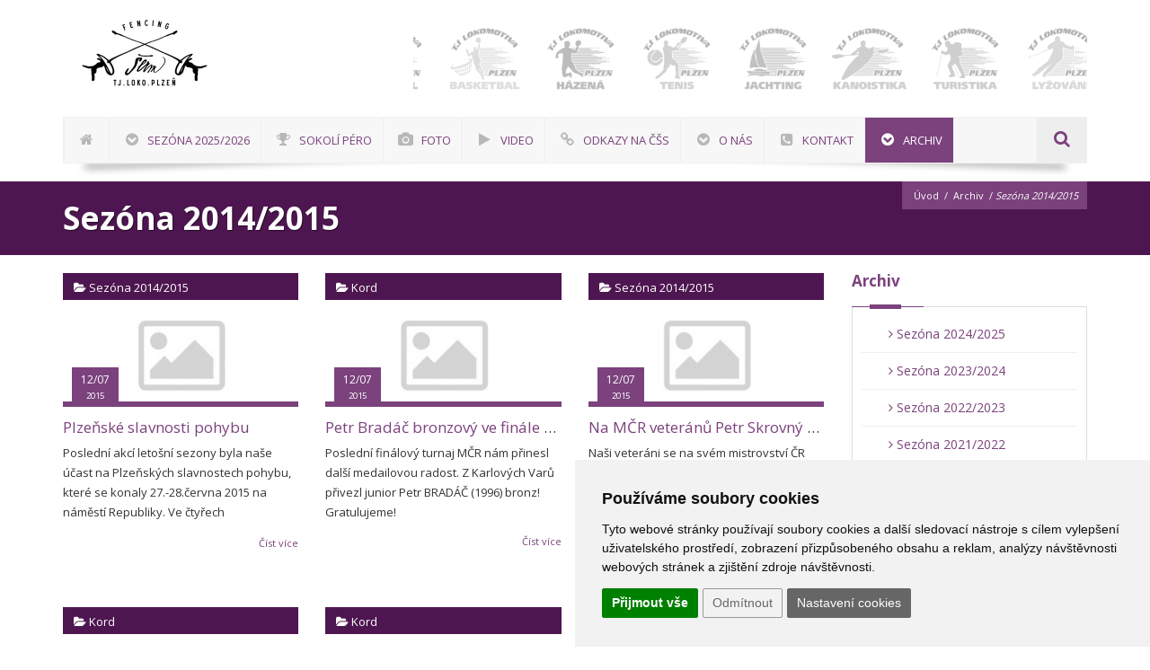

--- FILE ---
content_type: text/html; charset=utf-8
request_url: https://serm.tjloko-plzen.cz/archiv/sezona-2014-2015/
body_size: 9516
content:
<!DOCTYPE html>
<html lang="cs"><head>
<base href="https://serm.tjloko-plzen.cz/" />
<!-- Metas -->
<meta charset="utf-8" />
<meta name="generator" content="niCMS" />

<!-- Mobile Metas -->
<meta name="viewport" content="width=device-width, initial-scale=1, maximum-scale=1" />

<link rel="apple-touch-icon" sizes="180x180" href="./template/_web/apple-touch-icon.png">
<link rel="icon" type="image/png" sizes="32x32" href="./template/_web/favicon-32x32.png">
<link rel="icon" type="image/png" sizes="16x16" href="./template/_web/favicon-16x16.png">
<link rel="manifest" href="./template/_web/site.webmanifest">
<link rel="mask-icon" href="./template/_web/safari-pinned-tab.svg" color="#5bbad5">
<link rel="shortcut icon" href="./template/_web/favicon.ico">
<meta name="msapplication-TileColor" content="#2b5797">
<meta name="msapplication-config" content="./template/_web/browserconfig.xml">
<meta name="theme-color" content="#ffffff">

<link rel="start" title="TJ Lokomotiva Šerm" href="https://serm.tjloko-plzen.cz/" />
<link rel="prev" title="Sezóna 2015/2016" href="https://serm.tjloko-plzen.cz/archiv/sezona-2015-2016/" />
<link rel="next" title="Sezóna 2013/2014" href="https://serm.tjloko-plzen.cz/archiv/sezona-2013-2014/" />

    <title>Sezóna 2014/2015 | Šerm a Moderní pětiboj - TJ Lokomotiva Plzeň - </title>
<meta name='robots' content='index, follow' />
<meta name='title' content='Sezóna 2014/2015 | Šerm a Moderní pětiboj - TJ Lokomotiva Plzeň' />
<meta name='description' content='' />
<meta name='keywords' content='' />
<meta name='date' content='2021-07-27T12:54:37+02:00' />
<meta name='lastupdate' content='2021-07-27T12:54:37+02:00' />
<meta name='revised' content='2021-07-27T12:54:37+02:00' />
<meta name='author' content='Šerm a Moderní pětiboj - TJ Lokomotiva Plzeň' />




<!-- CSS StyleSheets -->
<link rel="stylesheet" href="//fonts.googleapis.com/css?family=Open+Sans:400,300,700,800&subset=latin,latin-ext">
<link rel="stylesheet" href="//nicdn.eu/nicms/template/bootstrap/css/bootstrap.min.css">
<link rel="stylesheet" type="text/css" href="https://serm.tjloko-plzen.cz/tmp/cache/stylesheet_53_1555332282.min.css"/> <!-- cms_stylesheet (minified): _NI_bootstrapExt -->


<link rel="stylesheet" href="//nicdn.eu/nicms/template/fonts/font-awesome/css/font-awesome.min.css" />

<link rel="stylesheet" type="text/css" href="https://serm.tjloko-plzen.cz/tmp/cache/stylesheet_56_1555332348.min.css"/> <!-- cms_stylesheet (minified): _TF_animate -->


<link rel="stylesheet" href="//nicdn.eu/nicms/_web/loko/css/slick.css">


<link rel="stylesheet" type="text/css" href="https://serm.tjloko-plzen.cz/tmp/cache/stylesheet_61_1558609190.min.css"/> <!-- cms_stylesheet (minified): _TF_style -->
<link rel="stylesheet" type="text/css" href="https://serm.tjloko-plzen.cz/tmp/cache/stylesheet_60_1555332434.min.css"/> <!-- cms_stylesheet (minified): _TF_responsive -->
<link rel="stylesheet" type="text/css" href="https://serm.tjloko-plzen.cz/tmp/cache/stylesheet_59_1556023738.min.css"/> <!-- cms_stylesheet (minified): _TF_news -->
<!--[if lt IE 9]>
	<link rel="stylesheet" href="https://serm.tjloko-plzen.cz/template/_web/css/ie.css">
	<script type="text/javascript" src="https://serm.tjloko-plzen.cz/template/_web/js/html5.js"></script>
<![endif]-->

<link rel="stylesheet" type="text/css" href="https://serm.tjloko-plzen.cz/tmp/cache/stylesheet_57_1556090188.min.css"/> <!-- cms_stylesheet (minified): _TF_default -->

<link rel="stylesheet" type="text/css" href="https://serm.tjloko-plzen.cz/tmp/cache/stylesheet_63_1556195474.min.css"/> <!-- cms_stylesheet (minified): _NI_calendar -->

	
<!-- Custom CSS -->
<link rel="stylesheet" type="text/css" href="https://serm.tjloko-plzen.cz/tmp/cache/stylesheet_54_1671099693.min.css"/> <!-- cms_stylesheet (minified): _NI_content -->


<!-- Important Owl stylesheet -->
<link rel="stylesheet" href="//nicdn.eu/nicms/_web/loko/owl-carousel/owl.carousel.css">
<!-- Default Theme -->
<link rel="stylesheet" href="//nicdn.eu/nicms/_web/loko/owl-carousel/owl.theme.css">

<!-- Head Libs -->

<!-- LAZYSIZES CSS -->
<link rel="stylesheet" href="//nicdn.eu/nicms/template/plugins/lazysizes/css/fade.css" />

<!-- MAGNIFIC POPUP CSS -->
<link rel="stylesheet" href="//nicdn.eu/nicms/template/plugins/magnific-popup/magnific-popup.min.css" />

<!-- FANCYBOX2 CSS -->
<link rel="stylesheet" type="text/css" href="//nicdn.eu/nicms/lib/_nicms/fancybox2.1.5/jquery.fancybox.min.css?v=2.1.5" media="screen" />



<link rel="stylesheet" type="text/css" href="//nicdn.eu/nicms/plugins/cmsadmin/cmsadmin.min.css" />
			

<script src="//nicdn.eu/nicms/template/cookies/cookieconsent4valid/cookie-consent.js?v=20240501001"></script>
<!-- script type="text/javascript" src="/template/cookies/cookieconsent4valid/cookie-consent.js"></script -->
<script type="text/javascript">
document.addEventListener("DOMContentLoaded", function () {
    cookieconsent.run({
        "notice_banner_type": "simple",
        "consent_type": "express",
        "palette": "light",
        "language": "cs",
        "page_load_consent_levels": ["strictly-necessary"],
        "notice_banner_reject_button_hide": "",
        "preferences_center_close_button_hide": "",
        "website_name": "serm.tjloko-plzen.cz",
        "website_privacy_policy_url": "",
        "open_preferences_center_selector": ".CCchangePreferences"
    });
});
</script>

<!-- GTM consent -->
<script type="text/javascript">
var dataLayer = window.dataLayer || [];
function gtag(){dataLayer.push(arguments);}
gtag("consent", "default", { "ad_storage": "denied", "analytics_storage": "denied", "ad_user_data": "denied", "ad_personalization": "denied" });
</script>
<!-- GTM consent end --> 

<!-- Functionality -->
<script type="text/plain" data-cookie-consent="functionality">
var dataLayer = window.dataLayer || [];
dataLayer.push({
  event:"addConsent",
  consentType:"functionality"
});
</script>
<!-- end of Functionality-->

<!-- Tracking -->
<script type="text/plain" data-cookie-consent="tracking">
var dataLayer = window.dataLayer || [];
dataLayer.push({
  event:"addConsent",
  consentType:"tracking"
});

gtag("consent", "update", { "analytics_storage": "granted" });            

</script>
<!-- end of Tracking-->

<!-- Advertising -->
<script type="text/plain" data-cookie-consent="targeting">
var dataLayer = window.dataLayer || [];
dataLayer.push({
  event:"addConsent",
  consentType:"targeting"
});

gtag("consent", "update", { "ad_storage": "granted", "ad_user_data": "granted", "ad_personalization": "granted" });            

</script>
<!-- end of Advertising-->

    
<!-- Google Tag Manager -->
<script>(function(w,d,s,l,i){w[l]=w[l]||[];w[l].push({'gtm.start':
new Date().getTime(),event:'gtm.js'});var f=d.getElementsByTagName(s)[0],
j=d.createElement(s),dl=l!='dataLayer'?'&l='+l:'';j.async=true;j.src=
'https://www.googletagmanager.com/gtm.js?id='+i+dl;f.parentNode.insertBefore(j,f);
})(window,document,'script','dataLayer','GTM-5S92JTG');</script>
<!-- End Google Tag Manager -->


</head><body>
    
<!-- Google Tag Manager (noscript) -->
<noscript><iframe src="https://www.googletagmanager.com/ns.html?id=GTM-5S92JTG"
height="0" width="0" style="display:none;visibility:hidden"></iframe></noscript>
<!-- End Google Tag Manager (noscript) -->



    <!-- site preloader start -->
    <div class="page-loader">
    	<div class="loader-in"></div>
    </div>
    <!-- site preloader end -->

    <div class="pageWrapper">

<!-- new cache start: HEADER,https://serm.tjloko-plzen.cz/archiv/sezona-2014-2015,1 --><div id="headWrapper" class="clearfix">

    <!-- Logo, global navigation menu and search start -->
    <header class="top-head top-head-4" data-sticky="true">
	    <div class="container">
		    <div class="row">
				<div class="logo cell-3">
<a style="background-size: contain;" href="" title="Šerm a Moderní pětiboj - TJ Lokomotiva Plzeň"> 
</a>
				</div>
				<div class="reserve cell-1">
				    				</div>
				<div class="sports cell-8">
<div id="carouselSport" class="owl-carousel owl-theme">

                <div class="owl-item" style="width: 111px;">
                                                                                        <a href="http://www.volejbal.tjloko-plzen.cz" target="_blank">
            <img alt="Volejbal" data-src="https://serm.tjloko-plzen.cz/uploads/SuperSizerTmp/banners/logo_sporty_VOLEJBAL.-w160-h160-p0-q85-F-----S1-ctrue.png?1746765391" class="graysc2color lazyload" />
            <noscript>
            <img alt="Volejbal" src="https://serm.tjloko-plzen.cz/uploads/SuperSizerTmp/banners/logo_sporty_VOLEJBAL.-w160-h160-p0-q85-F-----S1-ctrue.png?1746765391" class="graysc2color " />
            </noscript>
        </a>
        </div>
                <div class="owl-item" style="width: 111px;">
                                                                                        <a href="https://www.bkloko-plzen.cz	" target="_blank">
            <img alt="Basketbal" data-src="https://serm.tjloko-plzen.cz/uploads/SuperSizerTmp/banners/logo_sporty_BASKET.-w160-h160-p0-q85-F-----S1-ctrue.png?1746765391" class="graysc2color lazyload" />
            <noscript>
            <img alt="Basketbal" src="https://serm.tjloko-plzen.cz/uploads/SuperSizerTmp/banners/logo_sporty_BASKET.-w160-h160-p0-q85-F-----S1-ctrue.png?1746765391" class="graysc2color " />
            </noscript>
        </a>
        </div>
                <div class="owl-item" style="width: 111px;">
                                                                                        <a href="http://www.hazena.tjloko-plzen.cz	" target="_blank">
            <img alt="Házená" data-src="https://serm.tjloko-plzen.cz/uploads/SuperSizerTmp/banners/logo_sporty_HAZENA.-w160-h160-p0-q85-F-----S1-ctrue.png?1746765391" class="graysc2color lazyload" />
            <noscript>
            <img alt="Házená" src="https://serm.tjloko-plzen.cz/uploads/SuperSizerTmp/banners/logo_sporty_HAZENA.-w160-h160-p0-q85-F-----S1-ctrue.png?1746765391" class="graysc2color " />
            </noscript>
        </a>
        </div>
                <div class="owl-item" style="width: 111px;">
                                                                                        <a href="https://tenis.tjloko-plzen.cz/" target="_blank">
            <img alt="Tenis" data-src="https://serm.tjloko-plzen.cz/uploads/SuperSizerTmp/banners/logo_sporty_TENIS.-w160-h160-p0-q85-F-----S1-ctrue.png?1746765391" class="graysc2color lazyload" />
            <noscript>
            <img alt="Tenis" src="https://serm.tjloko-plzen.cz/uploads/SuperSizerTmp/banners/logo_sporty_TENIS.-w160-h160-p0-q85-F-----S1-ctrue.png?1746765391" class="graysc2color " />
            </noscript>
        </a>
        </div>
                <div class="owl-item" style="width: 111px;">
                                                                                        <a href="http://www.jachting.tjloko-plzen.cz	" target="_blank">
            <img alt="Jachting" data-src="https://serm.tjloko-plzen.cz/uploads/SuperSizerTmp/banners/logo_sporty_JACHTING.-w160-h160-p0-q85-F-----S1-ctrue.png?1746765391" class="graysc2color lazyload" />
            <noscript>
            <img alt="Jachting" src="https://serm.tjloko-plzen.cz/uploads/SuperSizerTmp/banners/logo_sporty_JACHTING.-w160-h160-p0-q85-F-----S1-ctrue.png?1746765391" class="graysc2color " />
            </noscript>
        </a>
        </div>
                <div class="owl-item" style="width: 111px;">
                                                                                        <a href="http://www.kanoistika.tjloko-plzen.cz	" target="_blank">
            <img alt="Kanoistika" data-src="https://serm.tjloko-plzen.cz/uploads/SuperSizerTmp/banners/logo_sporty_KANOISTIKA.-w160-h160-p0-q85-F-----S1-ctrue.png?1746765391" class="graysc2color lazyload" />
            <noscript>
            <img alt="Kanoistika" src="https://serm.tjloko-plzen.cz/uploads/SuperSizerTmp/banners/logo_sporty_KANOISTIKA.-w160-h160-p0-q85-F-----S1-ctrue.png?1746765391" class="graysc2color " />
            </noscript>
        </a>
        </div>
                <div class="owl-item" style="width: 111px;">
                                                                                        <a href="http://www.turistika.tjloko-plzen.cz	" target="_blank">
            <img alt="Turistika" data-src="https://serm.tjloko-plzen.cz/uploads/SuperSizerTmp/banners/logo_sporty_TURISTIKA.-w160-h160-p0-q85-F-----S1-ctrue.png?1746765391" class="graysc2color lazyload" />
            <noscript>
            <img alt="Turistika" src="https://serm.tjloko-plzen.cz/uploads/SuperSizerTmp/banners/logo_sporty_TURISTIKA.-w160-h160-p0-q85-F-----S1-ctrue.png?1746765391" class="graysc2color " />
            </noscript>
        </a>
        </div>
                <div class="owl-item" style="width: 111px;">
                                                                                        <a href="http://skiloko.sweb.cz/	" target="_blank">
            <img alt="Lyžování" data-src="https://serm.tjloko-plzen.cz/uploads/SuperSizerTmp/banners/logo_sporty_LYZOVANI.-w160-h160-p0-q85-F-----S1-ctrue.png?1746765391" class="graysc2color lazyload" />
            <noscript>
            <img alt="Lyžování" src="https://serm.tjloko-plzen.cz/uploads/SuperSizerTmp/banners/logo_sporty_LYZOVANI.-w160-h160-p0-q85-F-----S1-ctrue.png?1746765391" class="graysc2color " />
            </noscript>
        </a>
        </div>
                <div class="owl-item" style="width: 111px;">
                                                                                        <a href="https://www.tjloko-plzen.cz/cz/ostatni/sportovni-oddily/zapas/	" target="_blank">
            <img alt="Zápas" data-src="https://serm.tjloko-plzen.cz/uploads/SuperSizerTmp/banners/logo_sporty_ZAPAS.-w160-h160-p0-q85-F-----S1-ctrue.png?1746765391" class="graysc2color lazyload" />
            <noscript>
            <img alt="Zápas" src="https://serm.tjloko-plzen.cz/uploads/SuperSizerTmp/banners/logo_sporty_ZAPAS.-w160-h160-p0-q85-F-----S1-ctrue.png?1746765391" class="graysc2color " />
            </noscript>
        </a>
        </div>
                <div class="owl-item" style="width: 111px;">
                                                                                        <a href="https://www.tjloko-plzen.cz/cz/ostatni/sportovni-oddily/aspv/	" target="_blank">
            <img alt="ASPV" data-src="https://serm.tjloko-plzen.cz/uploads/SuperSizerTmp/banners/logo_sporty_ASPV.-w160-h160-p0-q85-F-----S1-ctrue.png?1746765391" class="graysc2color lazyload" />
            <noscript>
            <img alt="ASPV" src="https://serm.tjloko-plzen.cz/uploads/SuperSizerTmp/banners/logo_sporty_ASPV.-w160-h160-p0-q85-F-----S1-ctrue.png?1746765391" class="graysc2color " />
            </noscript>
        </a>
        </div>
                <div class="owl-item" style="width: 111px;">
                                                                        <a href="https://serm.tjloko-plzen.cz/">
            <img alt="Šerm" data-src="https://serm.tjloko-plzen.cz/uploads/SuperSizerTmp/banners/logo_sporty_SERM.-w160-h160-p0-q85-F-----S1-ctrue.png?1746765392" class="graysc2color lazyload" />
            <noscript>
            <img alt="Šerm" src="https://serm.tjloko-plzen.cz/uploads/SuperSizerTmp/banners/logo_sporty_SERM.-w160-h160-p0-q85-F-----S1-ctrue.png?1746765392" class="graysc2color " />
            </noscript>
        </a>
        </div>
        </div>



				</div>
			</div>
		</div>
		<div class="container">
		    <div class="nav-4">
			    <div class="gray-nav">
				    <!-- top navigation menu start -->
				    <nav class="top-nav mega-menu news">
<ul id="mnu-eft" class="def-effect">

                    
    
    


<li class=""><a href="https://serm.tjloko-plzen.cz/" class="hideText"><i class="fa fa fa-home"></i> <span> Úvod</span></a>


</li>

                    
    
    


<li class=""><a href="https://serm.tjloko-plzen.cz/sezona-2025-2026/" class=""><i class="fa fa-chevron-circle-down"></i> <span> Sezóna 2025/2026</span></a>


</li>

                    
    
    


<li class=""><a href="https://serm.tjloko-plzen.cz/sokoli-pero/" class=""><i class="fa fa-trophy"></i> <span> Sokolí péro</span></a>


</li>

                    
    
    


<li class=""><a href="https://serm.tjloko-plzen.cz/fotogalerie/foto-2025-2026/" class=""><i class="fa fa-camera"></i> <span> Foto</span></a>


<ul class="">

                    
    
    


<li class=""><a href="https://serm.tjloko-plzen.cz/fotogalerie/foto-2025-2026/" class=""> <span> Fotografie 2025/2026</span></a>


</li>

                    
    
    


<li class=""><a href="https://serm.tjloko-plzen.cz/fotogalerie/foto-2024-2025/" class=""> <span> Fotografie 2024/2025</span></a>


</li>

                    
    
    


<li class=""><a href="https://serm.tjloko-plzen.cz/fotogalerie/foto-2023-2024/" class=""> <span> Fotografie 2023/2024</span></a>


</li>

                    
    
    


<li class=""><a href="https://serm.tjloko-plzen.cz/fotogalerie/foto-2022-2023/" class=""> <span> Fotografie 2022/2023</span></a>


</li>

                    
    
    


<li class=""><a href="https://serm.tjloko-plzen.cz/fotogalerie/foto-2021-2022/" class=""> <span> Fotografie 2021/2022</span></a>


</li>

                    
    
    


<li class=""><a href="https://serm.tjloko-plzen.cz/fotogalerie/foto-2020-2021/" class=""> <span> Fotografie 2020/2021</span></a>


</li>

                    
    
    


<li class=""><a href="https://serm.tjloko-plzen.cz/fotogalerie/foto-2019-2020/" class=""> <span> Fotografie 2019/2020</span></a>


</li>

                    
    
    


<li class=""><a href="https://serm.tjloko-plzen.cz/fotogalerie/foto-2018-2019/" class=""> <span> Fotografie 2018/2019</span></a>


</li>

                    
    
    


<li class=""><a href="https://serm.tjloko-plzen.cz/fotogalerie/foto-2017-2018/" class=""> <span> Fotografie 2017/2018</span></a>


</li>

                    
    
    


<li class=""><a href="https://serm.tjloko-plzen.cz/fotogalerie/foto-2016-2017/" class=""> <span> Fotografie 2016/2017</span></a>


</li>

                    
    
    


<li class=""><a href="https://serm.tjloko-plzen.cz/fotogalerie/foto-2015-2016/" class=""> <span> Fotografie 2015/2016</span></a>


</li>

                    
    
    


<li class=""><a href="https://serm.tjloko-plzen.cz/fotogalerie/foto-2014-2015/" class=""> <span> Fotografie 2014/2015</span></a>


</li>

                    
    
    


<li class=""><a href="https://serm.tjloko-plzen.cz/fotogalerie/foto-2013-2014/" class=""> <span> Fotografie 2013/2014</span></a>


</li>

                    
    
    


<li class=""><a href="https://serm.tjloko-plzen.cz/fotogalerie/foto-2012-2013/" class=""> <span> Fotografie 2012/2013</span></a>


</li>

                    
    
    


<li class=""><a href="https://serm.tjloko-plzen.cz/fotogalerie/foto-2011-2012/" class=""> <span> Fotografie 2011/2012</span></a>


</li>

                    
    
    


<li class=""><a href="https://serm.tjloko-plzen.cz/fotogalerie/foto-2010-2011/" class=""> <span> Fotografie 2010/2011</span></a>


</li>

                    
    
    


<li class=""><a href="https://serm.tjloko-plzen.cz/fotogalerie/foto-2009-2010/" class=""> <span> Fotografie 2009/2010</span></a>


</li>

                    
    
    


<li class=""><a href="https://serm.tjloko-plzen.cz/fotogalerie/foto-2008-2009/" class=""> <span> Fotografie 2008/2009</span></a>


</li></ul>
</li>

                    
    
    


<li class=""><a href="https://serm.tjloko-plzen.cz/video/" class=""><i class="fa fa-play"></i> <span> Video</span></a>


</li>

                    
    
    


<li class=""><a href="http://www.czechfencing.cz/portal/calendar/list" class=""><i class="fa fa fa-link"></i> <span> Odkazy na ČŠS</span></a>


<ul class="">

                    
    
    


<li class=""><a href="http://www.czechfencing.cz/portal/calendar/list" class="" target="_blank"> <span> Kalendář</span></a>


</li>

                    
    
    


<li class=""><a href="http://www.czechfencing.cz/portal/rankings/list" class="" target="_blank"> <span> Žebříčky</span></a>


</li>

                    
    
    


<li class=""><a href="http://www.czechfencing.cz/portal/events/list" class="" target="_blank"> <span> Turnaje</span></a>


</li></ul>
</li>

                    
    
    


<li class=""><a href="https://serm.tjloko-plzen.cz/o-nas/kronika/" class=""><i class="fa fa-chevron-circle-down"></i> <span> O nás</span></a>


<ul class="">

                    
    
    


<li class=""><a href="https://serm.tjloko-plzen.cz/o-nas/kronika/" class=""> <span> Kronika oddílu</span></a>


</li>

                    
    
    


<li class=""><a href="https://serm.tjloko-plzen.cz/o-nas/historie/" class=""> <span> Historie oddílu</span></a>


</li>

                    
    
    


<li class=""><a href="https://serm.tjloko-plzen.cz/o-nas/co-je-to-serm/" class=""> <span> O šermu</span></a>


</li>

                    
    
    


<li class=""><a href="https://serm.tjloko-plzen.cz/o-nas/moderni-petiboj/" class=""> <span> O moderním pětiboji</span></a>


</li>

                    
    
    


<li class=""><a href="https://serm.tjloko-plzen.cz/o-nas/aktuality/" class=""> <span> Aktuality</span></a>


</li>

                    
    
    


<li class=""><a href="https://serm.tjloko-plzen.cz/o-nas/napsali-o-nas/" class=""> <span> Napsali o nás</span></a>


</li></ul>
</li>

                    
    
    


<li class=""><a href="https://serm.tjloko-plzen.cz/kontakt/" class=""><i class="fa fa fa-phone-square"></i> <span> Kontakt</span></a>


</li>

                    
    
    


<li class="current "> <a href="https://serm.tjloko-plzen.cz/archiv/sezona-2020-2021/" class=" "><i class="fa fa-chevron-circle-down"></i> <span> Archiv</span></a>


<ul class="">

                    
    
    


<li class=""><a href="https://serm.tjloko-plzen.cz/archiv/sezona-2024-2025/" class=""> <span> Sezóna 2024/2025</span></a>


</li>

                    
    
    


<li class=""><a href="https://serm.tjloko-plzen.cz/archiv/sezona-2023-2024/" class=""> <span> Sezóna 2023/2024</span></a>


</li>

                    
    
    


<li class=""><a href="https://serm.tjloko-plzen.cz/archiv/sezona-2022-2023/" class=""> <span> Sezóna 2022/2023</span></a>


</li>

                    
    
    


<li class=""><a href="https://serm.tjloko-plzen.cz/archiv/sezona-2021-2022/" class=""> <span> Sezóna 2021/2022</span></a>


</li>

                    
    
    


<li class=""><a href="https://serm.tjloko-plzen.cz/archiv/sezona-2020-2021/" class=""> <span> Sezóna 2020/2021</span></a>


</li>

                    
    
    


<li class=""><a href="https://serm.tjloko-plzen.cz/archiv/sezona-2019-2020/" class=""> <span> Sezóna 2019/2020</span></a>


</li>

                    
    
    


<li class=""><a href="https://serm.tjloko-plzen.cz/archiv/sezona-2018-2019/" class=""> <span> Sezóna 2018/2019</span></a>


</li>

                    
    
    


<li class=""><a href="https://serm.tjloko-plzen.cz/archiv/sezona-2017-2018/" class=""> <span> Sezóna 2017/2018</span></a>


</li>

                    
    
    


<li class=""><a href="https://serm.tjloko-plzen.cz/archiv/sezona-2016-2017/" class=""> <span> Sezóna 2016/2017</span></a>


</li>

                    
    
    


<li class=""><a href="https://serm.tjloko-plzen.cz/archiv/sezona-2015-2016/" class=""> <span> Sezóna 2015/2016</span></a>


</li>

                    
    
    


<li class="current "><a href="https://serm.tjloko-plzen.cz/archiv/sezona-2014-2015/" class="selected "> <span> Sezóna 2014/2015</span></a>


</li>

                    
    
    


<li class=""><a href="https://serm.tjloko-plzen.cz/archiv/sezona-2013-2014/" class=""> <span> Sezóna 2013/2014</span></a>


</li>

                    
    
    


<li class=""><a href="https://serm.tjloko-plzen.cz/archiv/sezona-2012-2013/" class=""> <span> Sezóna 2012/2013</span></a>


</li>

                    
    
    


<li class=""><a href="https://serm.tjloko-plzen.cz/archiv/sezona-2011-2012/" class=""> <span> Sezóna 2011/2012</span></a>


</li>

                    
    
    


<li class=""><a href="https://serm.tjloko-plzen.cz/archiv/sezona-2010-2011/" class=""> <span> Sezóna 2010/2011</span></a>


</li>

                    
    
    


<li class=""><a href="https://serm.tjloko-plzen.cz/archiv/sezona-2009-2010/" class=""> <span> Sezóna 2009/2010</span></a>


</li>

                    
    
    


<li class=""><a href="https://serm.tjloko-plzen.cz/archiv/sezona-2008-2009/" class=""> <span> Sezóna 2008/2009</span></a>



</li></ul></li>
</ul>
 
				    </nav>
				    <!-- top navigation menu end -->
				    
				    <!-- top search start -->
				    <div class="top-search right">
			    		<a href="#"><span class="fa fa-search"></span></a>
				    	<div class="search-box">
<form id="cntnt01moduleform_1" method="get" action="https://serm.tjloko-plzen.cz/search/" class="cms_form">
<div class="hidden">
<input type="hidden" name="mact" value="Search,cntnt01,dosearch,0" />
<input type="hidden" name="cntnt01returnid" value="3" />
</div>

<div class="input-box left">
    <input type="text" id="t-search" class="txt-box" placeHolder="hledat ..." name="cntnt01searchinput" onfocus="if(this.value==this.defaultValue) this.value='';" onblur="if(this.value=='') this.value=this.defaultValue;" />
</div>
<div class="left">
    <input type="submit" id="b-search" class="btn main-bg" name="submit" value="OK"  />
</div>
    <input type="hidden" id="cntnt01origreturnid" name="cntnt01origreturnid" value="55" />
</form>


				    	</div>
				    </div>
				    <!-- top search end -->

				</div>
		    </div>
	    </div>
    </header>
    <!-- Logo, Global navigation menu and search end -->
    
</div>
<!-- new cache end: HEADER,https://serm.tjloko-plzen.cz/archiv/sezona-2014-2015,1 -->



    <!-- new cache start: WEBCONTENT,https://serm.tjloko-plzen.cz/archiv/sezona-2014-2015,1 -->
<div id="contentWrapper">

    

<div class="page-title title-1">
	<div class="container">
		<div class="row">
			<div class="cell-9">

				<h1 class="fx" data-animate="fadeInLeft">
                    Sezóna 2014/2015 
                    				</h1>
			</div>
			<div class="cell-3">
				<div class="breadcrumbs main-bg fx" data-animate="fadeInUp">
	
     <a href="https://serm.tjloko-plzen.cz/" title="TJ Lokomotiva Šerm" >Úvod</a>             <span class="line-separate">/</span>  <a href="https://serm.tjloko-plzen.cz/archiv/sezona-2020-2021/" title="Archiv" >Archiv</a>                  <span class="line-separate">/</span> <em style="float: left">Sezóna 2014/2015</em>
</div>
		
			</div>
		</div>
	</div>
</div>




	<div class="sectionWrapper sectionWrapperMain ">
		<div class="container">

<div id="sidebar_adv">
    <div id="sidebar_adv_skyscraper">
    </div>
</div>

			<div class="row">
				<div class="cell-9">
                    <div class="padd-bottom-20">

                        


        
    
    
    <!-- Start News Display Template -->

<div class="row">
    <div class="masonry nobar">
        <div class="blog-posts">


            <div class="col-lg-4 col-md-4 col-sm-6 post-item fx" data-animate="fadeInLeft">
                			    <div class="post-image-title title-1">
			        <i class="fa fa-folder-open"></i> <span>Sezóna 2014/2015</span>
			    </div>
			    				<div class="post-image">
					<a href="https://serm.tjloko-plzen.cz/news/444/55/plzenske-slavnosti-pohybu/">
						<div class="mask"></div>
						<div class="post-lft-info">
							<div class="main-bg">
							12/07
							<br />
							<small>2015</small>
														</div>
						</div>
						
					                                
                            <img class="lazyload" data-src="https://serm.tjloko-plzen.cz/uploads/SuperSizerTmp/no-image.-w393-h178-p0-q85-F-----S1-c1.jpg?1746737599" alt="" />
                            <noscript>
                            <img src="https://serm.tjloko-plzen.cz/uploads/SuperSizerTmp/no-image.-w393-h178-p0-q85-F-----S1-c1.jpg?1746737599" alt="" />
                            </noscript>
                                                

                        					</a>
				</div>
			    <article class="post-content">
			        <div class="post-info-container">
						<div class="post-info">
							<h2>
							    							    <a class="main-color" href="https://serm.tjloko-plzen.cz/news/444/55/plzenske-slavnosti-pohybu/">Plzeňské slavnosti pohybu</a>
						    </h2>
					
						    						</div>
					</div>
					<p>
                                               
 Poslední akcí letošní sezony byla naše účast na Plzeňských slavnostech pohybu, které se konaly 27.-28.června 2015 na náměstí Republiky. Ve čtyřech pětiminutových vystoupeních předvedl trenér Pešula s minižáky Vojtíškem ŘEHULKOU (2007) a Alexou PEŠULOVOU (2007)...
                    					</p>
					<p class="text-right">
                    <a class="small" href="https://serm.tjloko-plzen.cz/news/444/55/plzenske-slavnosti-pohybu/">Číst více</a>
                    </p>
			    </article>
			</div>


            <div class="col-lg-4 col-md-4 col-sm-6 post-item fx" data-animate="fadeInLeft">
                			    <div class="post-image-title title-1">
			        <i class="fa fa-folder-open"></i> <span>Kord</span>
			    </div>
			    				<div class="post-image">
					<a href="https://serm.tjloko-plzen.cz/news/443/55/petr-bradac-bronzovy-ve-finale-mcr/">
						<div class="mask"></div>
						<div class="post-lft-info">
							<div class="main-bg">
							12/07
							<br />
							<small>2015</small>
														</div>
						</div>
						
					                                
                            <img class="lazyload" data-src="https://serm.tjloko-plzen.cz/uploads/SuperSizerTmp/no-image.-w393-h178-p0-q85-F-----S1-c1.jpg?1746737599" alt="" />
                            <noscript>
                            <img src="https://serm.tjloko-plzen.cz/uploads/SuperSizerTmp/no-image.-w393-h178-p0-q85-F-----S1-c1.jpg?1746737599" alt="" />
                            </noscript>
                                                

                        					</a>
				</div>
			    <article class="post-content">
			        <div class="post-info-container">
						<div class="post-info">
							<h2>
							    							    <a class="main-color" href="https://serm.tjloko-plzen.cz/news/443/55/petr-bradac-bronzovy-ve-finale-mcr/">Petr Bradáč bronzový ve finále MČR!</a>
						    </h2>
					
						    						</div>
					</div>
					<p>
                                               
 Poslední finálový turnaj MČR nám přinesl další medailovou radost. Z Karlových Varů přivezl junior Petr BRADÁČ (1996) bronz! 
Gratulujeme!
                    					</p>
					<p class="text-right">
                    <a class="small" href="https://serm.tjloko-plzen.cz/news/443/55/petr-bradac-bronzovy-ve-finale-mcr/">Číst více</a>
                    </p>
			    </article>
			</div>


            <div class="col-lg-4 col-md-4 col-sm-6 post-item fx" data-animate="fadeInLeft">
                			    <div class="post-image-title title-1">
			        <i class="fa fa-folder-open"></i> <span>Sezóna 2014/2015</span>
			    </div>
			    				<div class="post-image">
					<a href="https://serm.tjloko-plzen.cz/news/442/55/na-mcr-veteranu-petr-skrovny-dvakrat-zlaty-a-jarda-jilek-stribrny/">
						<div class="mask"></div>
						<div class="post-lft-info">
							<div class="main-bg">
							12/07
							<br />
							<small>2015</small>
														</div>
						</div>
						
					                                
                            <img class="lazyload" data-src="https://serm.tjloko-plzen.cz/uploads/SuperSizerTmp/no-image.-w393-h178-p0-q85-F-----S1-c1.jpg?1746737599" alt="" />
                            <noscript>
                            <img src="https://serm.tjloko-plzen.cz/uploads/SuperSizerTmp/no-image.-w393-h178-p0-q85-F-----S1-c1.jpg?1746737599" alt="" />
                            </noscript>
                                                

                        					</a>
				</div>
			    <article class="post-content">
			        <div class="post-info-container">
						<div class="post-info">
							<h2>
							    							    <a class="main-color" href="https://serm.tjloko-plzen.cz/news/442/55/na-mcr-veteranu-petr-skrovny-dvakrat-zlaty-a-jarda-jilek-stribrny/">Na MČR veteránů Petr Skrovný dvakrát zlatý a Jarda Jílek stříbrný!!</a>
						    </h2>
					
						    						</div>
					</div>
					<p>
                                               
 Naši veteráni se na svém mistrovství ČR činili. V kategorii AK-0 bral ve fleretu i kordu Petr SKROVNÝ (1984) obě zlaté medaile, i když vpravdě moc velkou konkurenci neměl... Jaroslav JÍLEK (1968) to v kategorii AK-I měl podstatně těžší, ale vypořádal se s tím víc než...
                    					</p>
					<p class="text-right">
                    <a class="small" href="https://serm.tjloko-plzen.cz/news/442/55/na-mcr-veteranu-petr-skrovny-dvakrat-zlaty-a-jarda-jilek-stribrny/">Číst více</a>
                    </p>
			    </article>
			</div>


            <div class="col-lg-4 col-md-4 col-sm-6 post-item fx" data-animate="fadeInLeft">
                			    <div class="post-image-title title-1">
			        <i class="fa fa-folder-open"></i> <span>Kord</span>
			    </div>
			    				<div class="post-image">
					<a href="https://serm.tjloko-plzen.cz/news/440/55/finale-mcr---kord-kadetek/">
						<div class="mask"></div>
						<div class="post-lft-info">
							<div class="main-bg">
							12/07
							<br />
							<small>2015</small>
														</div>
						</div>
						
					                                
                            <img class="lazyload" data-src="https://serm.tjloko-plzen.cz/uploads/SuperSizerTmp/no-image.-w393-h178-p0-q85-F-----S1-c1.jpg?1746737599" alt="" />
                            <noscript>
                            <img src="https://serm.tjloko-plzen.cz/uploads/SuperSizerTmp/no-image.-w393-h178-p0-q85-F-----S1-c1.jpg?1746737599" alt="" />
                            </noscript>
                                                

                        					</a>
				</div>
			    <article class="post-content">
			        <div class="post-info-container">
						<div class="post-info">
							<h2>
							    							    <a class="main-color" href="https://serm.tjloko-plzen.cz/news/440/55/finale-mcr---kord-kadetek/">Finále MČR - kord kadetek</a>
						    </h2>
					
						    						</div>
					</div>
					<p>
                                               
 V sobotu 13.06.15 hostila Olomouc v šíleném vedru nejlepší kordové kadety a kadetky. Ve finálovém turnaji mistrovství ČR hájila plzeňské barvy pouze žačka Lenka STIEGLEROVÁ (2000), která se za svůj výkon rozhodně stydět nemusela. Výsledné 20.místo mohlo být i...
                    					</p>
					<p class="text-right">
                    <a class="small" href="https://serm.tjloko-plzen.cz/news/440/55/finale-mcr---kord-kadetek/">Číst více</a>
                    </p>
			    </article>
			</div>


            <div class="col-lg-4 col-md-4 col-sm-6 post-item fx" data-animate="fadeInLeft">
                			    <div class="post-image-title title-1">
			        <i class="fa fa-folder-open"></i> <span>Kord</span>
			    </div>
			    				<div class="post-image">
					<a href="https://serm.tjloko-plzen.cz/news/439/55/kuba-ryba-bronzovy-ve-finale-mcr/">
						<div class="mask"></div>
						<div class="post-lft-info">
							<div class="main-bg">
							12/07
							<br />
							<small>2015</small>
														</div>
						</div>
						
					                                
                            <img class="lazyload" data-src="https://serm.tjloko-plzen.cz/uploads/SuperSizerTmp/no-image.-w393-h178-p0-q85-F-----S1-c1.jpg?1746737599" alt="" />
                            <noscript>
                            <img src="https://serm.tjloko-plzen.cz/uploads/SuperSizerTmp/no-image.-w393-h178-p0-q85-F-----S1-c1.jpg?1746737599" alt="" />
                            </noscript>
                                                

                        					</a>
				</div>
			    <article class="post-content">
			        <div class="post-info-container">
						<div class="post-info">
							<h2>
							    							    <a class="main-color" href="https://serm.tjloko-plzen.cz/news/439/55/kuba-ryba-bronzovy-ve-finale-mcr/">Kuba Ryba bronzový ve finále MČR!</a>
						    </h2>
					
						    						</div>
					</div>
					<p>
                                               
 Skvělý úspěch a první medaili z finálových turnajů mistrovství ČR pro náš oddíl přivezl z pražských Letňan žák Jakub RYBA (2001), který ve své kategorii vyválčil bronz. 
   
 Gratulujeme!! 
                    					</p>
					<p class="text-right">
                    <a class="small" href="https://serm.tjloko-plzen.cz/news/439/55/kuba-ryba-bronzovy-ve-finale-mcr/">Číst více</a>
                    </p>
			    </article>
			</div>


            <div class="col-lg-4 col-md-4 col-sm-6 post-item fx" data-animate="fadeInLeft">
                			    <div class="post-image-title title-1">
			        <i class="fa fa-folder-open"></i> <span>Kord</span>
			    </div>
			    				<div class="post-image">
					<a href="https://serm.tjloko-plzen.cz/news/438/55/simon-smrcek-ve-finalove-osmicce-v-holandsku/">
						<div class="mask"></div>
						<div class="post-lft-info">
							<div class="main-bg">
							12/07
							<br />
							<small>2015</small>
														</div>
						</div>
						
					                                
                            <img class="lazyload" data-src="https://serm.tjloko-plzen.cz/uploads/SuperSizerTmp/no-image.-w393-h178-p0-q85-F-----S1-c1.jpg?1746737599" alt="" />
                            <noscript>
                            <img src="https://serm.tjloko-plzen.cz/uploads/SuperSizerTmp/no-image.-w393-h178-p0-q85-F-----S1-c1.jpg?1746737599" alt="" />
                            </noscript>
                                                

                        					</a>
				</div>
			    <article class="post-content">
			        <div class="post-info-container">
						<div class="post-info">
							<h2>
							    							    <a class="main-color" href="https://serm.tjloko-plzen.cz/news/438/55/simon-smrcek-ve-finalove-osmicce-v-holandsku/">Šimon Smrček ve finálové osmičce v Holandsku!</a>
						    </h2>
					
						    						</div>
					</div>
					<p>
                                               
 Až do dalekého Wageningenu v Holandsku se vydalo duo našich žáků Šimon SMRČEK (2001) a Tomáš KROUŽECKÝ (2001). V konkurenci 21 závodníků z Německa a Holandska se Šimon probojoval do finálové osmičky. 
Gratulujeme!
                    					</p>
					<p class="text-right">
                    <a class="small" href="https://serm.tjloko-plzen.cz/news/438/55/simon-smrcek-ve-finalove-osmicce-v-holandsku/">Číst více</a>
                    </p>
			    </article>
			</div>


            <div class="col-lg-4 col-md-4 col-sm-6 post-item fx" data-animate="fadeInLeft">
                			    <div class="post-image-title title-1">
			        <i class="fa fa-folder-open"></i> <span>Kord</span>
			    </div>
			    				<div class="post-image">
					<a href="https://serm.tjloko-plzen.cz/news/437/55/petr-skrovny-vitezem-maratonu-v-saalfeldu/">
						<div class="mask"></div>
						<div class="post-lft-info">
							<div class="main-bg">
							12/07
							<br />
							<small>2015</small>
														</div>
						</div>
						
					                                
                            <img class="lazyload" data-src="https://serm.tjloko-plzen.cz/uploads/SuperSizerTmp/no-image.-w393-h178-p0-q85-F-----S1-c1.jpg?1746737599" alt="" />
                            <noscript>
                            <img src="https://serm.tjloko-plzen.cz/uploads/SuperSizerTmp/no-image.-w393-h178-p0-q85-F-----S1-c1.jpg?1746737599" alt="" />
                            </noscript>
                                                

                        					</a>
				</div>
			    <article class="post-content">
			        <div class="post-info-container">
						<div class="post-info">
							<h2>
							    							    <a class="main-color" href="https://serm.tjloko-plzen.cz/news/437/55/petr-skrovny-vitezem-maratonu-v-saalfeldu/">Petr Skrovný vítězem maratonu v Saalfeldu!!</a>
						    </h2>
					
						    						</div>
					</div>
					<p>
                                              Skvělého výsledku dosáhl náš kordista Petr SKROVNÝ (1984), když v německém Saalfeldu vyhrál šermířský maraton. V konkurenci 36 závodníků z Německa, ČR a Ruska dokázal ve třech kolech skupin nasbírat 18 vítězství k pouhým třem porážkám. 
 Bravo!! 
                    					</p>
					<p class="text-right">
                    <a class="small" href="https://serm.tjloko-plzen.cz/news/437/55/petr-skrovny-vitezem-maratonu-v-saalfeldu/">Číst více</a>
                    </p>
			    </article>
			</div>


            <div class="col-lg-4 col-md-4 col-sm-6 post-item fx" data-animate="fadeInLeft">
                			    <div class="post-image-title title-1">
			        <i class="fa fa-folder-open"></i> <span>Kord</span>
			    </div>
			    				<div class="post-image">
					<a href="https://serm.tjloko-plzen.cz/news/436/55/jakub-jindra-paty-ve-finalovem-turnaji-mistrovstvi-cr/">
						<div class="mask"></div>
						<div class="post-lft-info">
							<div class="main-bg">
							12/07
							<br />
							<small>2015</small>
														</div>
						</div>
						
					                                
                            <img class="lazyload" data-src="https://serm.tjloko-plzen.cz/uploads/SuperSizerTmp/no-image.-w393-h178-p0-q85-F-----S1-c1.jpg?1746737599" alt="" />
                            <noscript>
                            <img src="https://serm.tjloko-plzen.cz/uploads/SuperSizerTmp/no-image.-w393-h178-p0-q85-F-----S1-c1.jpg?1746737599" alt="" />
                            </noscript>
                                                

                        					</a>
				</div>
			    <article class="post-content">
			        <div class="post-info-container">
						<div class="post-info">
							<h2>
							    							    <a class="main-color" href="https://serm.tjloko-plzen.cz/news/436/55/jakub-jindra-paty-ve-finalovem-turnaji-mistrovstvi-cr/">Jakub Jindra pátý ve finálovém turnaji mistrovství ČR!</a>
						    </h2>
					
						    						</div>
					</div>
					<p>
                                               
 V písecké sportovní hale se ve dnech 23.-24.5.2015 konaly finálové turnaje mistrovství ČR kategorií minižáků a mladších žáků. Velkou radost nám udělal Jakub JINDRA (2002), který se v mlžích probojoval do finálové osmičky. 
Gratulujeme!
                    					</p>
					<p class="text-right">
                    <a class="small" href="https://serm.tjloko-plzen.cz/news/436/55/jakub-jindra-paty-ve-finalovem-turnaji-mistrovstvi-cr/">Číst více</a>
                    </p>
			    </article>
			</div>


            <div class="col-lg-4 col-md-4 col-sm-6 post-item fx" data-animate="fadeInLeft">
                			    <div class="post-image-title title-1">
			        <i class="fa fa-folder-open"></i> <span>Kord</span>
			    </div>
			    				<div class="post-image">
					<a href="https://serm.tjloko-plzen.cz/news/435/55/bradac-treti-v-drazdanech/">
						<div class="mask"></div>
						<div class="post-lft-info">
							<div class="main-bg">
							12/07
							<br />
							<small>2015</small>
														</div>
						</div>
						
					                                
                            <img class="lazyload" data-src="https://serm.tjloko-plzen.cz/uploads/SuperSizerTmp/no-image.-w393-h178-p0-q85-F-----S1-c1.jpg?1746737599" alt="" />
                            <noscript>
                            <img src="https://serm.tjloko-plzen.cz/uploads/SuperSizerTmp/no-image.-w393-h178-p0-q85-F-----S1-c1.jpg?1746737599" alt="" />
                            </noscript>
                                                

                        					</a>
				</div>
			    <article class="post-content">
			        <div class="post-info-container">
						<div class="post-info">
							<h2>
							    							    <a class="main-color" href="https://serm.tjloko-plzen.cz/news/435/55/bradac-treti-v-drazdanech/">Bradáč třetí v Drážďanech</a>
						    </h2>
					
						    						</div>
					</div>
					<p>
                                               
 Výborného výsledku dosáhl v německých Drážďanech junior Petr BRADÁČ, když na seniorském kordovém turnaji v konkurenci 35 šermířů obsadil bronzový stupeň. 
 Gratulujeme! 
                    					</p>
					<p class="text-right">
                    <a class="small" href="https://serm.tjloko-plzen.cz/news/435/55/bradac-treti-v-drazdanech/">Číst více</a>
                    </p>
			    </article>
			</div>


            <div class="col-lg-4 col-md-4 col-sm-6 post-item fx" data-animate="fadeInLeft">
                			    <div class="post-image-title title-1">
			        <i class="fa fa-folder-open"></i> <span>Kord</span>
			    </div>
			    				<div class="post-image">
					<a href="https://serm.tjloko-plzen.cz/news/434/55/finale-mcr---kord-senioru-a-seniorek/">
						<div class="mask"></div>
						<div class="post-lft-info">
							<div class="main-bg">
							11/07
							<br />
							<small>2015</small>
														</div>
						</div>
						
					                                
                            <img class="lazyload" data-src="https://serm.tjloko-plzen.cz/uploads/SuperSizerTmp/no-image.-w393-h178-p0-q85-F-----S1-c1.jpg?1746737599" alt="" />
                            <noscript>
                            <img src="https://serm.tjloko-plzen.cz/uploads/SuperSizerTmp/no-image.-w393-h178-p0-q85-F-----S1-c1.jpg?1746737599" alt="" />
                            </noscript>
                                                

                        					</a>
				</div>
			    <article class="post-content">
			        <div class="post-info-container">
						<div class="post-info">
							<h2>
							    							    <a class="main-color" href="https://serm.tjloko-plzen.cz/news/434/55/finale-mcr---kord-senioru-a-seniorek/">Finále MČR - kord seniorů a seniorek</a>
						    </h2>
					
						    						</div>
					</div>
					<p>
                                               
 O víkendu 16.-17.05.15 odstartovaly v Liberci finálové turnaje mistrovství ČR, a to hned nejprestižnějšími kategoriemi seniorů a seniorek. Naši zástupci s vyjímkou Petra SKROVNÉHO (1984) zklamali, když se kromě již zmiňovaného žádný z nich neprobojoval ze skupiny....
                    					</p>
					<p class="text-right">
                    <a class="small" href="https://serm.tjloko-plzen.cz/news/434/55/finale-mcr---kord-senioru-a-seniorek/">Číst více</a>
                    </p>
			    </article>
			</div>


        </div>
    </div>
</div>


<div class="pager skew-25">
	<ul>
    	    <li class="disabled">
	        <span class="skew25"><i class="fa fa-angle-double-left"></i></span>
        </li>
	    <li class="disabled">
	        <span class="skew25"><i class="fa fa-angle-left"></i></span>
        </li>
    	    <li class="selected"><span class="skew25">1 z 7</span></li>
            <li>
            <a class="skew25" href="https://serm.tjloko-plzen.cz/index.php?mact=News,md9acb,default,1&amp;md9acbcategory=%2ASez%C3%B3na%202014%2F2015%2A&amp;md9acbpagelimit=10&amp;md9acbpagenumber=2&amp;md9acbreturnid=55&amp;page=55"><i class="fa fa-angle-right"></i></a>
        </li>
        <li>
            <a class="skew25" href="https://serm.tjloko-plzen.cz/index.php?mact=News,md9acb,default,1&amp;md9acbcategory=%2ASez%C3%B3na%202014%2F2015%2A&amp;md9acbpagelimit=10&amp;md9acbpagenumber=7&amp;md9acbreturnid=55&amp;page=55"><i class="fa fa-angle-double-right"></i></a>
        </li>
    	</ul>
</div>
<!-- End News Display Template -->



    
            




                    </div>
                </div>
                <div class="cell-3">

    

        <div class="widget blog-cat-w fx animated fadeInRight">
        <h3 class="widget-head"> <a href="https://serm.tjloko-plzen.cz/archiv/sezona-2020-2021/" title="Archiv" >Archiv</a></h3>
        <div class="widget-content">
            <ul class="list Xlist-ok alt">

    


<li class=""><a href="https://serm.tjloko-plzen.cz/archiv/sezona-2024-2025/" class=""> <i class="fa fa-angle-right"></i> Sezóna 2024/2025 </a>


</li>

    


<li class=""><a href="https://serm.tjloko-plzen.cz/archiv/sezona-2023-2024/" class=""> <i class="fa fa-angle-right"></i> Sezóna 2023/2024 </a>


</li>

    


<li class=""><a href="https://serm.tjloko-plzen.cz/archiv/sezona-2022-2023/" class=""> <i class="fa fa-angle-right"></i> Sezóna 2022/2023 </a>


</li>

    


<li class=""><a href="https://serm.tjloko-plzen.cz/archiv/sezona-2021-2022/" class=""> <i class="fa fa-angle-right"></i> Sezóna 2021/2022 </a>


</li>

    


<li class=""><a href="https://serm.tjloko-plzen.cz/archiv/sezona-2020-2021/" class=""> <i class="fa fa-angle-right"></i> Sezóna 2020/2021 </a>


</li>

    


<li class=""><a href="https://serm.tjloko-plzen.cz/archiv/sezona-2019-2020/" class=""> <i class="fa fa-angle-right"></i> Sezóna 2019/2020 </a>


</li>

    


<li class=""><a href="https://serm.tjloko-plzen.cz/archiv/sezona-2018-2019/" class=""> <i class="fa fa-angle-right"></i> Sezóna 2018/2019 </a>


</li>

    


<li class=""><a href="https://serm.tjloko-plzen.cz/archiv/sezona-2017-2018/" class=""> <i class="fa fa-angle-right"></i> Sezóna 2017/2018 </a>


</li>

    


<li class=""><a href="https://serm.tjloko-plzen.cz/archiv/sezona-2016-2017/" class=""> <i class="fa fa-angle-right"></i> Sezóna 2016/2017 </a>


</li>

    


<li class=""><a href="https://serm.tjloko-plzen.cz/archiv/sezona-2015-2016/" class=""> <i class="fa fa-angle-right"></i> Sezóna 2015/2016 </a>


</li>

    


<li class="active"><a href="https://serm.tjloko-plzen.cz/archiv/sezona-2014-2015/" class="current"> <i class="fa fa-angle-right"></i> Sezóna 2014/2015 </a>


</li>

    


<li class=""><a href="https://serm.tjloko-plzen.cz/archiv/sezona-2013-2014/" class=""> <i class="fa fa-angle-right"></i> Sezóna 2013/2014 </a>


</li>

    


<li class=""><a href="https://serm.tjloko-plzen.cz/archiv/sezona-2012-2013/" class=""> <i class="fa fa-angle-right"></i> Sezóna 2012/2013 </a>


</li>

    


<li class=""><a href="https://serm.tjloko-plzen.cz/archiv/sezona-2011-2012/" class=""> <i class="fa fa-angle-right"></i> Sezóna 2011/2012 </a>


</li>

    


<li class=""><a href="https://serm.tjloko-plzen.cz/archiv/sezona-2010-2011/" class=""> <i class="fa fa-angle-right"></i> Sezóna 2010/2011 </a>


</li>

    


<li class=""><a href="https://serm.tjloko-plzen.cz/archiv/sezona-2009-2010/" class=""> <i class="fa fa-angle-right"></i> Sezóna 2009/2010 </a>


</li>

    


<li class=""><a href="https://serm.tjloko-plzen.cz/archiv/sezona-2008-2009/" class=""> <i class="fa fa-angle-right"></i> Sezóna 2008/2009 </a>



</li>
</ul>

                    </div>
    </div>
    

 	
                
                </div>
            </div>

        </div>
    </div>

</div>
<!-- Content End -->
<!-- new cache end: WEBCONTENT,https://serm.tjloko-plzen.cz/archiv/sezona-2014-2015,1 -->




<!-- new cache start: FOOTER,https://serm.tjloko-plzen.cz/archiv/sezona-2014-2015,1 --><footer id="footWrapper">
<div class="footer-top">
    <div class="container">
        <div class="row">

	    	<div class="cell-4">

<h3 class="block-head">Kontakt</h3>
<ul>
    <li class="footer-contact">
        <i class="fa fa-phone"></i>
        <span><strong>+420 777 162 078</strong></span>
    </li>
    <li class="footer-contact">
        <i class="fa fa-envelope"></i>
        <span><a href="mailto:serm@tjloko-plzen.cz"><strong>serm@tjloko-plzen.cz</strong></a></span>
    </li>
</ul>
<br />
<br />
		    </div>

	    	<div class="cell-5">
<h3 class="block-head">Mohlo by vás zajímat</h3>


<div class="tags">
    
                                                    
        <a href="https://serm.tjloko-plzen.cz/archiv/sezona-2024-2025/"  title="Sezóna 2024/2025">
            Sezóna 2024/2025
        </a>
    
                                                    
        <a href="https://serm.tjloko-plzen.cz/archiv/sezona-2023-2024/"  title="Sezóna 2023/2024">
            Sezóna 2023/2024
        </a>
    
                                                    
        <a href="https://serm.tjloko-plzen.cz/sokoli-pero/"  title="Sokolí péro">
            Sokolí péro
        </a>
    
                                                    
        <a href="https://serm.tjloko-plzen.cz/o-nas/aktuality/"  title="Novinky">
            Novinky
        </a>
    
                                                    
        <a href="https://serm.tjloko-plzen.cz/kontakt/"  title="Kontakt">
            Kontakt
        </a>
    
                                                    
        <a href=""  title="Kalendář">
            Kalendář
        </a>
    
                                                    
        <a href="https://serm.tjloko-plzen.cz/o-nas/co-je-to-serm/"  title="Co je to šerm?">
            Co je to šerm?
        </a>
    
                                                    
        <a href="https://serm.tjloko-plzen.cz/o-nas/moderni-petiboj/"  title="Moderní pětiboj">
            Moderní pětiboj
        </a>
    
                                                    
        <a href="https://serm.tjloko-plzen.cz/o-nas/historie/"  title="Historie oddílu">
            Historie oddílu
        </a>
    
                                                                
        <a href="http://www.czechfencing.cz/"  target="_blank" title="ČŠS">
            ČŠS
        </a>
    
        
</div>

<div class="clearfix"></div>



<br /><br />

		    </div>

		    <div class="cell-3">
<h3 class="block-head">Sledujte nás</h3>	    	

<ul>
            <li class="footer-contact">
            <i class="fa fa-facebook"></i>
            <span>
                <strong>
    <a href="https://www.facebook.com/SermTjLokomotivaPlzen/" target="_blank" data-title="Facebook" data-tooltip="true">Facebook</a>
                </strong>
            </span>
        </li>
                <li class="footer-contact">
            <i class="fa fa-youtube"></i>
            <span>
                <strong>
    <a href="https://www.youtube.com/channel/UCFPjYroGC6bY8HgvqYUzINw" target="_blank" data-title="Youtube" data-tooltip="true">Youtube</a>
                </strong>
            </span>
        </li>
                    <li class="footer-contact">
            <i class="fa fa-camera"></i>
            <span>
                <strong>
    <a href="https://serm-plzen.rajce.idnes.cz/" target="_blank" data-title="Rajče" data-tooltip="true">Rajče</a>
                </strong>
            </span>
        </li>
    </ul>


		    </div>

	    </div>
    </div>	
</div>

<!-- footer bottom bar start -->
<div class="footer-bottom">
    <div class="container">
		<div class="row">
    		<!-- footer copyrights left cell -->
    		<div class="copyrights cell-6">

<span class="copyright">
© 2002-2026 <a href=".">Šerm a Moderní pětiboj - TJ Lokomotiva Plzeň</a> - Všechna práva vyhrazena.  | <a href="https://serm.tjloko-plzen.cz/sitemap/">Mapa stránek</a> | <a href="https://serm.tjloko-plzen.cz/gdpr/">GDPR</a> <br />
<a class="system cmsAdmin_link" href="./admin/" data-title="WebADMIN" data-tooltip="true"><i class="fa fa-cogs"></i></a> 
</span>

    		</div>
    		
		    <div class="cell-6">
            </div>
		    
		</div>
    </div>
</div>
<!-- footer bottom bar end -->

</footer>
<!-- Footer end -->



<!-- new cache end: FOOTER,https://serm.tjloko-plzen.cz/archiv/sezona-2014-2015,1 -->

		<!-- Back to top Link -->
		<div id="to-top" class="main-bg"><span class="fa fa-chevron-up"></span></div>
	    
    </div>


<div id="cmsAdmin_refresh" style="display: none"></div>

<!-- Load JS files -->	



<script type="text/javascript" src="//nicdn.eu/nicms/template/jquery/jquery-1.12.4.min.js"></script>

<!-- Waypoints script -->
<script type="text/javascript" src="//nicdn.eu/nicms/_web/loko/js/waypoints.min.js"></script>
<!-- Animate numbers increment -->
<script type="text/javascript" src="//nicdn.eu/nicms/_web/loko/js/jquery.animateNumber.min.js"></script>
<!-- Animate numbers increment -->
<script type="text/javascript" src="//nicdn.eu/nicms/_web/loko/js/jquery.easypiechart.min.js"></script>
<!-- Input placeholder plugin -->
<script type="text/javascript" src="//nicdn.eu/nicms/_web/loko/js/jquery.placeholder.js"></script>
<!-- Include js plugin -->
<script src="//nicdn.eu/nicms/_web/loko/owl-carousel/owl.carousel.min.js"></script>
<!-- general script file -->
<script src="https://serm.tjloko-plzen.cz/tmp/cache/javascript_11_1555332726.min.js"></script> <!-- cms_javascript (minified): _TF_script -->

<script src="https://serm.tjloko-plzen.cz/tmp/cache/javascript_17_1671099112.min.js"></script> <!-- cms_javascript (minified): myScripts -->

	
    
<!-- smartlook includes --> 
<script type="text/javascript"> 
    var issuuConfig = { 
        guid: 'a9ab360e-e0fe-436f-8a5d-9610afb3a9a1', 
        domain: '*.serm.tjloko-plzen.cz' 
    }; 
</script> 
<script type="text/javascript"> 
    document.write(unescape("%3Cscript src='//static.issuu.com/smartlook/ISSUU.smartlook.js' type='text/javascript'%3E%3C/script%3E")); 
</script> 
<!-- end smartlook includes -->




<!-- Google map js -->


<script type="text/javascript" src="https://serm.tjloko-plzen.cz/plugins/youtube/youtube.js"></script> 
                            

<script src="https://serm.tjloko-plzen.cz/tmp/cache/javascript_14_1556177027.min.js"></script> <!-- cms_javascript (minified): ajaxCalendar -->


<script async src="//pagead2.googlesyndication.com/pagead/js/adsbygoogle.js"></script>
<script src="https://serm.tjloko-plzen.cz/tmp/cache/javascript_5_1566921350.min.js"></script> <!-- cms_javascript (minified): GoogleAdSense -->


<!-- LAZYSIZES JS  --> 
<script type="text/javascript" src="//nicdn.eu/nicms/template/plugins/lazysizes/plugins/bgset/ls.bgset.min.js"></script>
<script type="text/javascript" src="//nicdn.eu/nicms/template/plugins/lazysizes/plugins/respimg/ls.respimg.min.js"></script>
<script type="text/javascript" src="//nicdn.eu/nicms/template/plugins/lazysizes/lazysizes.min.js"></script>

<!-- MAGNIFIC POPUP Scripts -->
<script type="text/javascript" src="//nicdn.eu/nicms/template/plugins/magnific-popup/jquery.magnific-popup.min.js"></script>
<script src="https://serm.tjloko-plzen.cz/tmp/cache/javascript_13_1555497475.min.js"></script> <!-- cms_javascript (minified): _NI_magnificpopup -->


<!-- FANCYBOX2 Scripts -->
<script type="text/javascript" src="//nicdn.eu/nicms/lib/_nicms/fancybox2.1.5/jquery.mousewheel-3.0.6.pack.js"></script>
<script type="text/javascript" src="//nicdn.eu/nicms/lib/_nicms/fancybox2.1.5/jquery.fancybox.min.js"></script>
<script type="text/javascript" src="//nicdn.eu/nicms/lib/_nicms/fancybox2.1.5/helpers/jquery.fancybox-buttons.js"></script>
<script type="text/javascript" src="//nicdn.eu/nicms/lib/_nicms/fancybox2.1.5/helpers/jquery.fancybox-thumbs.js"></script>
<script type="text/javascript" src="//nicdn.eu/nicms/lib/_nicms/fancybox2.1.5/helpers/jquery.fancybox-media.js"></script>

<script src="https://serm.tjloko-plzen.cz/tmp/cache/javascript_8_1555332678.min.js"></script> <!-- cms_javascript (minified): _NI_fancybox2 -->

 



<script src="//nicdn.eu/nicms/plugins/cmsadmin/cmsadmin.min.js"></script> 
				
<script src="//nicdn.eu/nicms/plugins/cmsadmin/cmsadmin_overlay.min.js"></script> 
					

</body>
</html>

--- FILE ---
content_type: text/html; charset=utf-8
request_url: https://www.google.com/recaptcha/api2/aframe
body_size: 265
content:
<!DOCTYPE HTML><html><head><meta http-equiv="content-type" content="text/html; charset=UTF-8"></head><body><script nonce="DtBa7NZa7SMT2bPHao1OTQ">/** Anti-fraud and anti-abuse applications only. See google.com/recaptcha */ try{var clients={'sodar':'https://pagead2.googlesyndication.com/pagead/sodar?'};window.addEventListener("message",function(a){try{if(a.source===window.parent){var b=JSON.parse(a.data);var c=clients[b['id']];if(c){var d=document.createElement('img');d.src=c+b['params']+'&rc='+(localStorage.getItem("rc::a")?sessionStorage.getItem("rc::b"):"");window.document.body.appendChild(d);sessionStorage.setItem("rc::e",parseInt(sessionStorage.getItem("rc::e")||0)+1);localStorage.setItem("rc::h",'1768715236873');}}}catch(b){}});window.parent.postMessage("_grecaptcha_ready", "*");}catch(b){}</script></body></html>

--- FILE ---
content_type: text/css
request_url: https://serm.tjloko-plzen.cz/tmp/cache/stylesheet_59_1556023738.min.css
body_size: 1158
content:
.Newsslider{overflow:hidden;max-height:500px;background:#f4f4f4;margin-top:25px;margin-bottom:-6px}.overflow-auto{overflow:inherit;background-position:0;background-size:100% 100%}.Newsslider .slick-list{max-height:500px;padding:15px}.Newsslider .post-info h2{margin:0;font-size:18px;overflow:hidden;height:25px!important;-ms-text-overflow:ellipsis;-o-text-overflow:ellipsis;text-overflow:ellipsis;white-space:nowrap}.Newsslider .post-meta *{font-size:9px;text-transform:none}.Newsslider .post-meta a{font-size:10px;text-transform:uppercase}.Newsslider .slick-prev,.Newsslider .slick-next{top:86%;right:10.9%;padding:0;width:40px;height:40px;border-bottom:0;border-radius:0;color:#fff;margin-top:0}.Newsslider .slick-next:before{content:"\f105";font-size:25px}.Newsslider .slick-prev:before{content:"\f104";font-size:25px}.Newsslider .slick-prev{right:14.6%}.Newsslider .post-content{position:static}.Newsslider .post-content p{height:179px;overflow:hidden;margin-bottom:15px;line-height:19px}.Newsslider .post-content a.read-more{color:#fff;padding:11px 20px;position:absolute;right:15px;bottom:-16px}.zero_pad{padding:0}.news-masnory .post{overflow:hidden}.news-masnory .post-content{padding-left:5px}.news-masnory .post-lft-info div{-webkit-animation-duration:500ms;animation-duration:500ms;-webkit-animation-fill-mode:both;animation-fill-mode:both;display:none}.news-masnory .post:hover .post-lft-info div{display:block;-webkit-animation-name:slideInDown;animation-name:slideInDown}.news-masnory .post-info h2{overflow:hidden;height:19px;-ms-text-overflow:ellipsis;-o-text-overflow:ellipsis;text-overflow:ellipsis;white-space:nowrap;font-size:17px;margin:15px 0 0}.news-masnory .post-content p{overflow:hidden;max-height:60px;font-size:13px;margin-top:10px}.block-head-News{position:relative;margin:0 0 20px 0;padding:0;border-bottom:1px #e2e2e2 solid;font-weight:400;text-transform:none;font-size:22px;transition:all linear 300ms;overflow:hidden}.block-head-News2{margin-bottom:0;border-bottom:1px #7B427D solid}.dark-bg .block-head-News{border-bottom:1px #333 solid}.block-head-News .icon{padding:10px 20px;font-size:20px;background-color:#f7f7f7;margin:0 5px 0 0;transition:all linear 300ms}.block-head-News2 .icon{background-color:#7B427D;color:#FFF}.dark-bg .block-head-News .icon{background-color:#666}.block-head-News a.more{font-size:17px;background-color:#f7f7f7;float:right;font-weight:400;display:block;-webkit-animation-duration:500ms;animation-duration:500ms;-webkit-animation-fill-mode:both;animation-fill-mode:both;padding-left:13px;color:#ccc}.block-head-News a.more span{padding:10px;font-size:20px;display:inline-block;-webkit-animation-duration:800ms;animation-duration:800ms;-webkit-animation-fill-mode:both;animation-fill-mode:both;color:#ccc!important}.block-head-News:hover a.more{display:block;color:#7B427D}.block-head-News:hover a.more span{color:#7B427D!important}.blog-posts blockquote{background-color:#7B427D;color:#ccc;border-left:none}.blog-posts blockquote a{color:#fff}.blog-posts blockquote a:hover{color:#ccc!important}.blog-posts blockquote .post-info .post-meta{border-bottom:1px #396 solid}.news-site .post-item{margin-bottom:10px}.news-site .blog-posts{margin-bottom:30px}.news-site .news-masnory{padding-bottom:50px;overflow:hidden}.news-masnory .gallery li{float:left;max-width:16%;margin:0 1px -3px 0;position:relative}.news-masnory .gallery li .img-overlay{position:absolute;top:0;left:0;width:100%;height:100%;opacity:0;-moz-transform:scale(0);-ms-transform:scale(0);-o-transform:scale(0);-webkit-transform:scale(0);transform:scale(0);-moz-transition:all 0.3s ease-in-out;-o-transition:all 0.3s ease-in-out;-webkit-transition:all 0.3s ease-in-out;transition:all 0.3s ease-in-out;background:rgba(0,0,0,.4)}.news-masnory .gallery li .img-overlay:before{display:block;color:#fff;content:"\f00e";text-align:center;font-size:25px;font-family:FontAwesome;line-height:80px}.news-masnory .gallery li:hover .img-overlay{opacity:1;-moz-transform:scale(1);-ms-transform:scale(1);-o-transform:scale(1);-webkit-transform:scale(1);transform:scale(1)}.banner,.sports{margin-top:12px}.reserve{margin-top:20px;text-align:right}header.top-head .logo.left a{margin:0!important}.banner div{background:#F2F2F2;color:#DADADA;text-align:center;height:65px;line-height:65px;font-weight:800;font-size:30px;text-transform:uppercase}.small_items h2{font-size:14px;color:#888;font-weight:700;text-transform:none}.small_items h2 a{color:#888}.small_items .post-meta{font-size:10px}.small_items .post-meta li{float:left;margin:0 10px 0 0}.small_items .post-meta li i{margin-right:5px}.news.mega-menu .div-mega{top:50px}.news-masnory .post-image{float:none}

--- FILE ---
content_type: text/css
request_url: https://serm.tjloko-plzen.cz/tmp/cache/stylesheet_57_1556090188.min.css
body_size: 1957
content:
a,.top-search a,.main-color,.hr-style4:after,.hr-style4:before,.block-head,.widget-head,footer a:hover,.title-2 .breadcrumbs a,.title-3 .breadcrumbs a,.title-4 .breadcrumbs a,.nav-3 .top-nav>ul>li.current>a,.nav-3 .top-nav>ul>li.current>a i,.nav-3 .top-nav>ul>li.selected>a i,.nav-3 .top-nav>ul>li>a:hover i,.nav-3 .top-nav>ul>li>a:hover,.nav-3 .top-nav>ul>li.selected>a,.nav-3 .top-nav>ul>li.selected>a i,.footer-top a:hover:before,.list.prim li:before,#filters li a,.team-box-2 .t-position,.team-box-2 .team-socials a,.head-style3 .top-bar li a,.author-name,.add-items i.fa,.copyrights b,.dark-bg .btn-large:before,.box-top .more-btn,.service-box-1:hover a,.box-top i.fa,.item-box:hover .item-tools i,.item-cart a:hover,.main-border,.fun-title,.staff-1 .fun-icon,.top-bar ul.social-list li a:hover span,.nav-2 .top-nav>ul>li>a:hover i,.nav-2 .top-nav>ul>li.current>a i,.nav-2 .top-nav>ul>li.selected>a i,.nav-2 .top-nav>ul>li.selected>a i,.project-name,.slick-dots li.slick-active button:before,.title-1 h1,.list.alt li:before,.product-price,.title-2 h1,.main-title,.accordion li.active a,.accordion li>h3 i.fa,.post-info h2 a:hover,.siteMap-nav ul ul li a:hover,.head2-lft-links li i,.head-style3 .top-bar li i,.item-tools i,.product-specs a.btn.selected,.widget-content a:hover,.service-box-4 h3 span,.service-box-5 h3 span,.service-box-5 h3,.block-head-News a span,.block-head-News:hover{color:#7B427D}.widget-content.main-bg a,.widget-content.main-bg a:hover{color:#fff}.sticky .top-nav>ul>li.selected>a,.sticky .top-nav>ul>li.current>a{color:#7B427D!important}.main-bg,.top-nav>ul li a:hover,.top-nav>ul>li.selected>a,.top-search.selected a,.top-nav li.current>a,.plan-year:after,.team-boxes-2 [class*="cell-"]:hover .team-box-2,.head-style3 .top-search a,.service-box-1:hover .box-top,.top-nav-style3,.sticky .top-nav>ul>li>a:hover,.item-box:hover .item-title,.tp-bullets.simplebullets.round .bullet,.top-nav li li a,.fixedHead .top-nav>ul>li>a:hover,.fixedHead .top-nav>ul>li.selected>a,.fixedHead .top-nav>ul>li.current>a,.top-search a:hover,.service-box-2:hover a.r-more,.service-box-3:hover a.r-more,.pager ul li.selected,.slick-prev:hover,.slick-next:hover,.hr-style1:before,.hr-style1:after,.social-list li a:hover,.footer-top .tags a:hover,hr:before,hr:after,.tp-arr-allwrapper:hover,.level-in,.tabs-vertical .tabs-pane .tab-panel:before,.table-style2 th,.menuBtn,.service-box-1:hover:after,.portfolio-item:hover:after,#filters li:hover,#filters li.active,.head-style2 .top-search a,.team-box .team-details,.title-4 h1,.tabs>ul li:hover,.tabs>ul li.active,.steps li.selected span,.icon-cont,.view-all-projects a:hover,.accordion-horizontal>li.active a,.list-grid a.selected,.testimonials-2 .slick-prev:hover,.testimonials-2 .slick-next:hover,.comment-reply:hover,.service-box-2:hover .fa,.service-box-3:hover .icon,.share-post ul li a:hover,.item-price,.accordion li.active h3 u,.pager ul li:hover,.tp-bullets.simplebullets.round .bullet:hover,.tp-bullets.simplebullets.round .bullet.selected,footer .NL .NL-btn:hover,.search-w .btn,.cart-icon,.sale,.flex-control-paging li a.flex-active,.responsive-one ul,.menuBtnOne,.service-box-4 a,.service-box-5 a,.block-head-News:hover .icon{background-color:#7B427D;color:#fff}.sale:before{border-color:transparent #7B427D transparent transparent}.footer-menu-inline li a:hover,.footer-menu-center li a:hover{color:#7B427D;border-bottom:2px solid #7B427D}.item-box:hover:after,.item-box:hover .item-price,.team-box:hover:after,.team-box-2:hover:after,.responsive-nav,.search-box:before,.block-head:before,.block-head:after,.widget-head:before,.widget-head:after,.details-img:after,.post-image:after,.team-box:after,.team-box-2:after,.item-box:after,.team-box .team-socials li a:hover,.service-box-1:after,.portfolio-item:after{background-color:#7B427D}.team-box-2a:after{background-color:#eee}.main-border{border:1px #7B427D solid!important}.Newsslider{border-bottom:6px #7B427D solid}.nav-3 .top-nav>ul>li.hasChildren>a:after{border-color:transparent transparent #7B427D transparent}.head-style3 .login-btn .tri{border-color:#7B427D transparent transparent transparent}.alter-border{border:1px #e1e1e1 solid!important;color:#777}.nav-3 .top-nav>ul>li.current>a,.nav-3 .top-nav>ul>li>a:hover,.nav-3 .top-nav>ul>li>a:hover,.nav-3 .top-nav>ul>li.selected>a,.pageWrapper.fixedPage,.footer-top-2,.sub-menu-white .div-mega,.sub-menu-dark .div-mega,.sub-menu-white.top-nav>ul li ul li:first-child,.sub-menu-dark.top-nav>ul li ul li:first-child{border-top-color:#7B427D}.item-box:hover .item-title{border-top:1px #7B427D solid}.tabs-pane{border-top:2px #7B427D solid}blockquote{background:#f9f9f9;border-left:2px #7B427D solid}.level-out .tr{border-right:6px solid transparent;border-top:6px solid transparent;border-left:6px solid #7B427D;border-bottom:6px solid #7B427D}.service-box-1:hover h3,.clients>div a:hover,.sticky{border-bottom-color:#7B427D!important}.icon-middle,.product-img li a.active img{border:2px #7B427D solid}.title-3{background-color:#41a1b7}.tri-col,.icon-cont:after{border-color:#7B427D transparent transparent transparent}.head-style3 .top-bar{border-top:5px #7B427D solid}.steps li.selected span:after{border-left:16px solid #7B427D}.item-title{border-top:1px #777 solid}.product-specs a.btn.selected{border:1px #777 solid!important}header.top-head .logo a,.foot-logo{background:transparent url(https://serm.tjloko-plzen.cz/template/_web/logo.jpg) no-repeat 50% 50%}.head-style2 .logo a,.head-style3 .logo a{background-position:50% 50%!important}.accordion li.active h3 u,.accordion li.active h3 a{border-color:#7B427D}.post-image a .mask{background-color:rgba(0,0,0,.3)}.pricing-table.selected,.cart-popup{border-color:#7B427D}.list-grid a.selected:after{border-color:#7B427D transparent transparent transparent}.continue-btn .btn.right:after{border-left:15px solid #7B427D}.continue-btn .btn.right:hover:after{border-left:15px solid #c13715}.continue-btn .btn.left:after{border-right:15px solid #777}.continue-btn .btn.left:hover:after{border-right:15px solid #666}.accordion-horizontal li.active>h3 i.fa,.item-box:hover .item-title a,.breadcrumbs .line-separate{color:#fff}.top-nav li li{border-bottom:1px #4e1650 solid}.top-nav li li a:hover,.top-nav li li.selected>a,.top-nav li li.current>a,.responsive-nav ul li a:hover,.top-nav>ul>li:hover:after,.top-nav>ul>li.current:after{background:#4e1650!important;color:#fff}.btn.main-bg:hover,.team-box .team-socials li a{background-color:#4e1650!important;color:#fff}.btn.main-border:hover{border-color:#333!important;color:#333;background:transparent}.service-box-1:hover p,.service-box-1:hover i.fa{color:#fff}.contact-form input[type=text]:focus,.contact-form input[type=password]:focus,.contact-form input[type=email]:focus,.contact-form textarea:focus{border:1px #7B427D solid}.img-over a.link,.block-bg-1:before,.block-bg-2:before,.block-bg-3:before,.block-bg-4:before,.block-bg-5:before{background-color:rgba(0,0,0,.3)}.img-over a.zoom{background-color:rgba(119,119,119,.7)}.level-in:before{border-color:transparent transparent transparent #7B427D}.btn.main-bg.btn-3d{-webkit-box-shadow:0 5px 0 #4e1650;box-shadow:0 5px 0 #4e1650;margin-bottom:5px}@media (min--moz-device-pixel-ratio:1.5),(-o-min-device-pixel-ratio:3/2),(-webkit-min-device-pixel-ratio:1.5),(min-device-pixel-ratio:1.5),(min-resolution:144dpi),(min-resolution:1.5dppx){header.top-head .logo a,.foot-logo{background-size:200px 38px}.footer-top-2 .foot-logo{background-size:200px 38px}}

--- FILE ---
content_type: text/css
request_url: https://serm.tjloko-plzen.cz/tmp/cache/stylesheet_63_1556195474.min.css
body_size: 729
content:
.throbber{display:none;margin-top:50px}.throbber img{display:inline}#windowCalendar{position:relative}#windowCalendar .throbber{position:absolute;width:100%;height:100%;left:0;top:0;display:none;margin-top:0;padding-top:50px;background-color:#fff;opacity:.9;z-index:1}table.calendar{border:none}table.calendar tr{background:transparent!important}table.calendar td,table.calendar th{padding:0px!important;font-size:14px;border:none}table.calendar td.calendar-day{width:14.28571428571429%;padding:3px 5px!important}table.calendar td.calendar-day-head{font-weight:700}.table.calendar>tbody>tr>td,.table.calendar>tbody>tr>th,.table.calendar>tfoot>tr>td,.table.calendar>tfoot>tr>th,.table.calendar>thead>tr>td,.table.calendar>thead>tr>th{border-top:none}.table.calendar{border-bottom:none;margin-bottom:0}.calMonth{font-size:18px;font-weight:700;text-transform:uppercase;margin:10px 0 10px!important;font-weight:400}.calMonthLink{font-size:30px}.calMonthLinkPrev{margin-left:10px}.calMonthLinkNext{margin-right:10px}.calendar-day-head,.calendar-day{text-align:center;font-size:16px}.calendar-day .day-number>a,.calendar-day .day-number>span{display:block;line-height:26px;border:1px solid #eee;border-radius:4px;font-weight:700}.calendar-day .day-number>span{opacity:.5}.calendar-day .day-number>a.active{background-color:#eddfef}.calEventsDay{margin:0 0 10px}.calEventsDayTitle{font-size:18px;padding:5px;border-top:1px solid #7B427D;border-bottom:1px solid #7B427D;margin:0 0 15px;color:#7B427D;font-weight:700}.calEvent{margin:10px 0 15px}.calEventCategory{font-size:14px;text-transform:lowercase}.calEventTitle{margin:10px 0 5px;font-size:16px;line-height:24px;font-weight:700}.printItemNoWrap{break-inside:avoid-column}.calPrintEvent{padding-top:30px}.calPrintEventHead{position:relative;border-bottom:1px solid #7B427D;padding-left:40px;font-size:12px;text-transform:uppercase;color:#7B427D;font-weight:700;padding-bottom:3px}.calPrintEventHeadDay{position:absolute;bottom:0;padding:3px 5px;background-color:#7B427D;font-size:16px;color:#faf9f7;left:0;width:30px;text-align:center;line-height:100%}.calPrintEventHeadDay>small{font-size:12px;font-weight:400}.calPrintEventBody{padding-left:40px}.calPrintEventBody>h5{font-size:14px;font-weight:700;margin-bottom:5px;margin-top:5px}.calPrintEventBody>p{font-size:12px}.navNoBorder{border-bottom:none}@media print{a[href]:after{content:none!important}header,footer,.breadcrumbs,.cmsAdmin_link,.cmsAdmin_menu{display:none!important}.container{width:100%}.page-title h1{color:#000!important}.calPrintEventHeadDay{background-color:#063!important;color:#fff!important}.calPrintEventHeadDay>small{color:#fff!important}}

--- FILE ---
content_type: text/css
request_url: https://serm.tjloko-plzen.cz/tmp/cache/stylesheet_54_1671099693.min.css
body_size: 2330
content:
#issuusb-container{z-index:9999!important}@media screen and (max-width:767px){.table-responsiveWrap>.table>tbody>tr>td,.table-responsiveWrap>.table>tbody>tr>th,.table-responsiveWrap>.table>tfoot>tr>td,.table-responsiveWrap>.table>tfoot>tr>th,.table-responsiveWrap>.table>thead>tr>td,.table-responsiveWrap>.table>thead>tr>th{white-space:normal}}@media screen and (min-width:992px){.my-img{font-size:115%}.my-img h2,.my-img h3,.my-img h4,.my-img h5,.my-img p{padding-left:10px;margin-top:50px}}.img-responsiveInline{display:inline-block}.table>thead>tr>th,.table>tbody>tr>th,.table>tfoot>tr>th,.table>thead>tr>td,.table>tbody>tr>td,.table>tfoot>tr>td{vertical-align:middle}.medal em{font-family:arial;font-weight:700;font-style:normal;position:absolute;font-size:24px;z-index:700;width:32px;text-align:center;top:0;left:0}.medal.bronze em{color:rgba(223,182,103,1)}.medal.silver em{color:rgba(160,160,160,1)}.medal.gold em{color:rgba(242,215,50,1)}.medal{content:"";width:32px;height:32px;display:inline-block;position:relative;border-radius:50px;z-index:500;box-shadow:2px 2px 2px 1px rgba(0,0,0,.1)}.medal:after{content:"";width:22px;height:22px;display:block;top:4px;left:4px;position:absolute;border-radius:50px;z-index:600}.medal:before{content:"";width:30px;height:30px;display:block;position:absolute;border-radius:50px;z-index:500}.bronze{background:linear-gradient(45deg,rgba(223,182,103,1) 0%,rgba(249,243,232,1) 56%,rgba(231,192,116,1) 96%)}.bronze:before{background:linear-gradient(135deg,#d19c35 0%,#f7e6c5 50%,#e8b558 100%);border:1px solid #e6b86a}.bronze:after{background:linear-gradient(45deg,rgba(223,182,103,1) 0%,rgba(249,243,232,1) 56%,rgba(231,192,116,1) 96%);border-top:1px solid rgba(255,255,255,.3);border-left:1px solid rgba(255,255,255,.3);border-bottom:1px solid rgba(209,156,53,.3);border-right:1px solid rgba(209,156,53,.5);box-shadow:inset 0 0 2px 2px rgba(153,106,26,.05)}.bronze:hover:after{background:linear-gradient(45deg,rgba(223,182,103,1) 0%,rgba(249,243,232,1) 41%,rgba(231,192,116,1) 96%);border-top:1px solid rgba(255,255,255,.3);border-left:1px solid rgba(255,255,255,.3);border-bottom:1px solid rgba(209,156,53,.3);border-right:1px solid rgba(209,156,53,.5);box-shadow:inset 0 0 2px 2px rgba(153,106,26,.05)}.silver{background:linear-gradient(45deg,rgba(160,160,160,1) 0%,rgba(232,232,232,1) 56%)}.silver:before{background:linear-gradient(45deg,rgba(181,181,181,1) 0%,rgba(252,252,252,1) 56%,rgba(232,232,232,1) 96%);border:1px solid rgba(181,181,181,1)}.silver:after{background:linear-gradient(45deg,rgba(181,181,181,1) 0%,rgba(252,252,252,1) 56%,rgba(232,232,232,1) 96%);border-top:1px solid rgba(255,255,255,.3);border-left:1px solid rgba(255,255,255,.3);border-bottom:1px solid rgba(160,160,160,.3);border-right:1px solid rgba(160,160,160,.5);box-shadow:inset 0 0 2px 2px rgba(150,150,150,.05)}.silver:hover:after{background:linear-gradient(45deg,rgba(181,181,181,1) 0%,rgba(252,252,252,1) 38%,rgba(232,232,232,1) 96%);border-top:1px solid rgba(255,255,255,.3);border-left:1px solid rgba(255,255,255,.3);border-bottom:1px solid rgba(160,160,160,.3);border-right:1px solid rgba(160,160,160,.5);box-shadow:inset 0 0 2px 2px rgba(150,150,150,.05)}.gold{background:linear-gradient(45deg,rgba(242,215,12,1) 0%,rgba(255,255,255,1) 56%,rgba(252,235,0,1) 96%)}.gold:before{background:linear-gradient(45deg,rgba(242,215,12,1) 0%,rgba(255,255,255,1) 56%,rgba(252,235,0,1) 96%);border:1px solid rgba(242,215,12,1)}.gold:after{background:linear-gradient(45deg,rgba(242,215,12,1) 0%,rgba(255,255,255,1) 56%,rgba(252,235,0,1) 96%);border-top:1px solid rgba(255,255,255,.3);border-left:1px solid rgba(255,255,255,.3);border-bottom:1px solid rgba(242,215,12,.3);border-right:1px solid rgba(242,215,12,.3);box-shadow:inset 0 0 2px 2px rgba(150,150,150,.05)}.gold:hover:after{background:linear-gradient(45deg,rgba(242,215,12,1) 3%,rgba(255,255,255,1) 39%,rgba(252,235,0,1) 100%);border-top:1px solid rgba(255,255,255,.3);border-left:1px solid rgba(255,255,255,.3);border-bottom:1px solid rgba(242,215,12,.3);border-right:1px solid rgba(242,215,12,.3);box-shadow:inset 0 0 2px 2px rgba(150,150,150,.05)}.mfp-bg{z-index:10042!important;background:#000;opacity:.95}.mfp-wrap{z-index:10043!important}#sidebar_adv{display:none;position:absolute;right:5px}@media (min-width:1430px){#sidebar_adv{display:block}}.fontStyle1{font-family:'Kalam',cursive}.fontStyle2{font-family:'Caveat Brush',cursive}.overlayDark{position:relative}.overlayDark:before{content:' ';position:absolute;left:0;top:0;width:100%;height:100%;background-color:rgba(0,0,0,.2);-webkit-transition:all 1s ease-in-out;-moz-transition:all 1s ease-in-out;-o-transition:all 1s ease-in-out;transition:all 1s ease-in-out}.overlayDark:hover:before{background-color:rgba(0,0,0,.5)}.obrazekvtextu{margin:10px}.btnNormalText{letter-spacing:normal;text-transform:none}.fancybox-type-iframe .fancybox-inner{overflow:hidden!important}.tp-banner-container{background-color:#222;background-position:50% 50%;background-repeat:no-repeat;background-size:cover}.tp-caption-title{text-shadow:0 4px 3px rgba(0,0,0,.4),0 8px 13px rgba(0,0,0,.1),0 18px 23px rgba(0,0,0,.1);color:#fff}.tp-caption-title.dark{text-shadow:0 4px 3px rgba(255,255,255,.8),0 8px 13px rgba(255,255,255,.2),0 18px 23px rgba(255,255,255,.2);color:#222}.tp-caption-title .youtubeIcon{margin:0 auto;width:2em;height:2em;border:0 #fff solid;border-radius:20%;background-color:#cc181e;box-shadow:inset 0 0 0 2px #fff;color:#fff!important;text-align:center;font-size:50px;line-height:2em;opacity:.8}table,td,th{font-size:1em}table p{margin:0}.googleMap{width:100%;max-width:100%;height:300px}.googleMap img{max-width:none}.goog-te-gadget-simple{background-color:#FFF;background-image:none;border:1px solid #CCC;border-radius:20px;box-shadow:0 1px 1px rgba(0,0,0,.075) inset;height:34px;font-size:.9em;height:34px;padding:6px 12px}.slideshowAdmin{position:absolute;bottom:10px;right:10px;z-index:100}.subfooter a.system{font-size:85%;color:#999}.iframeWrapper{position:relative;padding-bottom:56.25%;padding-top:25px;height:0}.iframeWrapper iframe,.iframeWrapper object{position:absolute;top:0;left:0;width:100%;height:100%}img.graysc2color{filter:url("data:image/svg+xml;utf8,<svg xmlns=\'http://www.w3.org/2000/svg\'><filter id=\'grayscale\'><feColorMatrix type=\'matrix\' values=\'0.3333 0.3333 0.3333 0 0 0.3333 0.3333 0.3333 0 0 0.3333 0.3333 0.3333 0 0 0 0 0 1 0\'/></filter></svg>#grayscale");-webkit-filter:grayscale(100%);-moz-filter:grayscale(100%);-ms-filter:grayscale(100%);filter:grayscale(100%);filter:gray;opacity:.3}img.graysc2color:hover{-webkit-filter:none;-moz-filter:none;-ms-filter:none;filter:none;opacity:1}.myLinkFile:before,.myLinkPDF:before,.myLinkDOC:before,.myLinkXLS:before,.myLinkPPT:before,.myLinkZIP:before{display:inline-block;text-align:right;margin-right:10px;font-family:FontAwesome;font-size:130%}.myLinkFile:before{content:"\f019"}.myLinkPDF:before{content:"\f1c1"}.myLinkDOC:before{content:"\f1c2"}.myLinkXLS:before{content:"\f1c3"}.myLinkPPT:before{content:"\f1c4"}.myLinkZIP:before{content:"\f1c6"}.sitemap{font-size:16px}.sitemap ul li a{font-weight:600}.metaFlag{line-height:0}.metaFlagCalendar{float:none!important;margin-left:10px}.calendarFlag{width:16px;height:16px;border-radius:50%}.fileList a{font-size:16px}ul.list,ul.list ul,.wysiwyg ul,.wysiwyg ul ul{padding:0;margin:0;list-style-type:none}ul.list,.wysiwyg ul{margin:0 0 15px}ul.list ul,.wysiwyg ul ul{margin:10px 0 0}.list li,.wysiwyg ul li{padding:0 0 10px 10px;position:relative;padding-left:30px!important}.list li:before,.wysiwyg ul li:before{position:absolute;top:2px;left:0;width:20px;display:inline-block;text-align:center;margin-right:10px;font-family:FontAwesome;color:#ccc}.list-angle li:before,.wysiwyg ul li:before{content:"\f054"}.list-check li:before{content:"\f00c"}.list-group>li{position:relative;display:block;padding:10px 15px;margin-bottom:-1px;background-color:#fff;border:1px solid #ddd}.list-group.list li{padding-left:35px ! important}.list-group.list li:before{top:12px;left:5px}.list-group>li:first-child{border-top-left-radius:4px;border-top-right-radius:4px}.list-group>li:last-child{margin-bottom:0;border-bottom-right-radius:4px;border-bottom-left-radius:4px}ol.list li,ol.list-group li{display:list-item;list-style-type:decimal}ol.list-group li{list-style-position:inside}.throbber{display:none;margin-top:50px}.throbber img{display:inline}.myHead{font-size:28px!important}.prihlaskabtnSection{text-align:right}.filesSection{margin-bottom:20px}.mt-2{margin-top:2rem}.mt-3{margin-top:3rem}.mt-4{margin-top:4rem}.mb-1{margin-bottom:1rem}.mb-2{margin-bottom:2rem}.bgPurple{background-color:#7B427D!important}.fs-16 p,.fs-16{font-size:16px}.tableTeam .fa-check{color:#3c763d}.tableTeam .fa-times{color:#a94442}.tableTeam .bg-warning{background-color:#fcf8e3!important}.tableTeam .tdDate{width:185px}@media only screen and (max-width:991px){.prihlaskabtnSection{text-align:left}}.toogleContent{display:none}.toogleContent.toogleContentActive{display:block}.toogleLess{display:none}.toogleBtnActive .toogleLess{display:inline-block!important}.toogleBtnActive .toogleMore{display:none!important}

--- FILE ---
content_type: application/javascript
request_url: https://serm.tjloko-plzen.cz/tmp/cache/javascript_14_1556177027.min.js
body_size: 207
content:
function InitAjaxCalendar(){$(".calRefresh").click(function(){$("#windowCalendar .throbber").fadeIn("slow");var calMonth=$(this).data('calmonth');var calYear=$(this).data('calyear');var showDay=$(this).data('showday');$.ajax({url:"https://serm.tjloko-plzen.cz/?page=ajax-calendar&calmonth="+calMonth+"&calyear="+calYear,success:function(result){$("#windowCalendar").html(result)}});return!1});$('.calShowDay').click(function(e){$('.calShowDay').each(function(){$(this).removeClass('active')});$(this).addClass('active');var gotoDay=$(this).data('showday');$('.calEventsDay').each(function(){if($(this).attr('id')!=gotoDay){$(this).hide()}else{$(this).show()}});return!1})}
$(document).ready(function(){InitAjaxCalendar()});$(document).ajaxComplete(function(){InitAjaxCalendar()})

--- FILE ---
content_type: application/javascript
request_url: https://serm.tjloko-plzen.cz/tmp/cache/javascript_5_1566921350.min.js
body_size: 225
content:
$(function(){if($('#sidebar_adv_skyscraper').length>0){$('#sidebar_adv_skyscraper').append('<ins class="adsbygoogle" style="display:inline-block;width:120px;height:600px" data-ad-client="ca-pub-1193240818729721" data-ad-slot="0006319690"></ins>');(adsbygoogle=window.adsbygoogle||[]).push({});SkyscraperH=$('#sidebar_adv_skyscraper').outerHeight(),$('#contentWrapper > .sectionWrapperMain').css('min-height',(SkyscraperH+30))}
if($('#sidebar_adv').length>0){var offset=$("#sidebar_adv").offset();var topPadding=75;$(window).scroll(function(){if($(window).scrollTop()>offset.top){$("#sidebar_adv").stop().animate({marginTop:$(window).scrollTop()-offset.top+topPadding})}else{$("#sidebar_adv").stop().animate({marginTop:0})}})}})

--- FILE ---
content_type: application/javascript
request_url: https://serm.tjloko-plzen.cz/tmp/cache/javascript_11_1555332726.min.js
body_size: 4047
content:
(function($){"use strict";var winH=$(window).height(),headH=$('#headWrapper').outerHeight(),footH=$('#footWrapper').outerHeight(),H=winH-(headH+footH);$('#contentWrapper').css('min-height',H);$(".loader-in").append('<div class="status"><span class="spin"></span><span></span></div>');if(/Android|webOS|iPhone|iPad|iPod|BlackBerry|IEMobile|Opera Mini/i.test(navigator.userAgent)){$('html').addClass('touch')}else{$('html').addClass('no-touch')}
$('.login-btn').prepend('<b class="tri hidden"></b>');$('.login-btn').click(function(e){e.preventDefault();$('.login-box').slideToggle();$('.login-btn').find('.tri').toggleClass('visible');$('.close-login').click(function(e){e.preventDefault();$('.login-box').slideUp();$('.login-btn').find('.tri').removeClass('visible')})});$('.Notfication .close-box').click(function(){$('.Notfication').fadeOut(500);return!1});if($('.top-nav').length>0){if(!$('body').hasClass('one-page')){var men=$('.top-nav > ul').html();$('<a href="#" class="menuBtn"><i class="fa fa-bars"></i></a><div class="responsive-nav"></div>').prependTo('body');$('.responsive-nav').html('<h3>Menu</h3><ul>'+men+'</ul>');if($('html').css('direction')=='rtl'){$('.responsive-nav h3').text('')}
$('.menuBtn').click(function(e){e.preventDefault();$('.responsive-nav').toggleClass('res-act');$('.menuBtn').toggleClass('menuBtn-selected');$('.pageWrapper').click(function(){$(this).removeClass('colBody');$('.responsive-nav').removeClass('res-act');$('.menuBtn').removeClass('menuBtn-selected')})})}else{var menOne=$('.top-nav > ul').html();$('<div class="responsive-one"></div>').prependTo('body');$('.responsive-one').html('<a href="#" class="menuBtnOne"><i class="fa fa-bars"></i></a><ul>'+menOne+'</ul>');$('.menuBtnOne').click(function(e){e.preventDefault();$(this).toggleClass('menuBtnOneTogg');$('.responsive-one ul').toggleClass('showOne')});$('.responsive-one ul').onePageNav()}
var men=$('.responsive-nav ul'),menItems=men.find('li');menItems.each(function(){var uls=$(this).find('> ul'),divs=$(this).find('.div-mega');if(uls.length){$(this).prepend('<span class="collapse"></span>');$(this).find('> span.collapse').click(function(){uls.slideToggle(500);$(this).parent().toggleClass('current')})}
if(divs.length){$(this).click(function(){divs.slideToggle(500);$('.responsive-nav .div-mega').removeClass('selected');$(this).addClass('selected')})}});var menu=$('.top-nav > ul'),menuW=menu.width(),items=menu.find('li'),sel=menu.find('li.selected').index(),ulW,winW,menOff,m,totalOff;items.each(function(){var ul=$(this).find('ul:first');ul.css('max-width',menuW);if($(this).hasClass('selected')){$(this).addClass('current')}
if(ul.length){$(this).addClass('hasChildren');var delay=0;$(this).find('> ul > li').each(function(){$(this).css({transitionDelay:delay+'ms'});delay+=50});$(this).hover(function(){$(this).addClass('selected')},function(){$(this).removeClass('selected')});if($(this).find('ul li ul').length){var thisUL=$(this).find('ul ul');ulW=thisUL.outerWidth(),winW=$(window).width(),menOff=thisUL.offset(),m=menOff.left,totalOff=winW-m;if(totalOff<ulW){thisUL.css({left:'auto',right:'100%'})}}}});if($('.mega-menu').length>0){var mainW=$('.top-head .container').width(),lft=$('.top-head .container').offset().left+15;$('.top-nav > ul > li').each(function(){var itemOff=$(this).offset().left/2,thisOff=$(this).offset().left,newOff=thisOff-lft,thisW=$(this).outerWidth(),offT=itemOff-mainW,len=$(this).find('.div-mega-section').length;$(this).find('.div-mega').css({width:mainW+'px',left:-newOff+'px',padding:'25px 0'});if(len=='2'){$(this).find('.div-mega-section').css('width','46%')}else if(len=='3'){$(this).find('.div-mega-section').css('width','29%')}else if(len>='4'){$(this).find('.div-mega-section').css('width','21%')}});$('.top-nav > ul > li').hover(function(){$(this).find('.div-mega').stop(!0,!0).fadeIn('slow')},function(){$(this).find('.div-mega').stop(!0,!0).delay(0).fadeOut('slow')})}}
if($('.top-head').attr('data-sticky')=="true"){$(window).on("scroll",function(){var Scrl=$(window).scrollTop();if(Scrl>1){$('.top-head').addClass('sticky')}else{$('.top-head').removeClass('sticky')}});$('document').ready(function(){var Scrl=$(window).scrollTop();if(Scrl>1){$('.top-head').addClass('sticky')}else{$('.top-head').removeClass('sticky')}})}
$('.top-search a').click(function(){if($(this).parent().find('.search-box').is(':visible')){$('.search-box').fadeOut(300);$(this).parent().removeClass('selected');return!1}else{$('.search-box').fadeIn(300);$(this).parent().addClass('selected');return!1}});$(document).mouseup(function(e){if($('.search-box').is(':visible')){var targ=$(".search-box");if(!targ.is(e.target)&&targ.has(e.target).length===0){$('.search-box').fadeOut(300);$('.top-search').removeClass('selected')}}});var winScroll=$(window).scrollTop();if(winScroll>1){$('#to-top').css({bottom:"10px"})}else{$('#to-top').css({bottom:"-100px"})}
$(window).on("scroll",function(){winScroll=$(window).scrollTop();var y=parseInt($('.parallax').css('background-position-y'));var newY=-(winScroll*0.05)+'px';$('.parallax').css("background-position-y",newY);if(winScroll>1){$('#to-top').css({opacity:1,bottom:"10px"})}else{$('#to-top').css({opacity:0,bottom:"-100px"})}});$('#to-top').click(function(){$('html, body').animate({scrollTop:'0px'},800);return!1});if($('.tp-banner').length>0){$('.tp-banner').show().revolution({delay:6000,startheight:590,startwidth:1140,hideThumbs:1000,navigationType:'none',touchenabled:'on',onHoverStop:'on',navOffsetHorizontal:0,navOffsetVertical:0,dottedOverlay:'none',fullWidth:'on',hideTimerBar:'on'})}
if($('.tp-banner-full').length>0){$('.tp-banner-full').show().revolution({delay:6000,hideThumbs:1000,navigationType:'none',touchenabled:'on',onHoverStop:'on',navOffsetHorizontal:0,navOffsetVertical:0,dottedOverlay:'none',fullScreen:'on',hideTimerBar:'on'})}
$('.touch .fx').addClass('animated');$('.no-touch .portfolio-items > div:odd').each(function(){});$('.no-touch .portfolio-items > div:even').each(function(){});$('.no-touch .fx').waypoint(function(){var anim=$(this).attr('data-animate'),del=$(this).attr('data-animation-delay');$(this).addClass('animated '+anim).css({animationDelay:del+'ms'})},{offset:'90%',triggerOnce:!0});$('.no-touch .level-out').waypoint(function(){$('.level-out').each(function(){var num=$(this).find('.level-in').attr('data-percent'),percent=$.animateNumber.numberStepFactories.append(' %');$(this).find('span').animateNumber({number:num,numberStep:percent},num*20);$(this).find('.level-in').css('left',-num+'%').css('width',num+'%');$(this).find('.level-in').animate({'left':'0%'},num*20)})},{offset:'90%',triggerOnce:!0});$('.touch .level-out').each(function(){var num=$(this).find('.level-in').attr('data-percent'),percent=$.animateNumber.numberStepFactories.append(' %');$(this).find('span').animateNumber({number:num,numberStep:percent},num*20);$(this).find('.level-in').css('left',-num+'%').css('width',num+'%');$(this).find('.level-in').animate({'left':'0%'},num*20)});$('.no-touch .levels-2').waypoint(function(){$('.chart').easyPieChart({size:140,scaleLength:0,lineWidth:3,barColor:'#888',trackColor:'#e4e4e4',animate:({duration:2000,enabled:!0}),onStep:function(from,to,percent){$(this.el).find('.percent').text(Math.round(percent))}})},{offset:'90%',triggerOnce:!0});$('.touch .chart').easyPieChart({size:140,scaleLength:0,lineWidth:3,barColor:'#888',trackColor:'#e4e4e4',animate:({duration:2000,enabled:!0}),onStep:function(from,to,percent){$(this.el).find('.percent').text(Math.round(percent))}});$('.touch .fun-number').each(function(){var thisNo=$(this).text();$(this).animateNumber({number:thisNo},4000)});$('.no-touch .staff-1,.no-touch .staff-2,.no-touch .staff-3').waypoint(function(){$(this).find('.fun-number').each(function(){var thisNo=$(this).text();$(this).animateNumber({number:thisNo},4000)})},{offset:'90%',triggerOnce:!0});$('.slick-slide,.portfolio-items > div, .portfolio-item-single').each(function(){var $this=$(this),$index=$this.index(),contents=$this.find('.img-over');$this.hover(function(){contents.fadeIn(400).find('.link').removeClass('animated fadeOutUp').addClass('animated fadeInDown');contents.find('.zoom').removeClass('animated fadeOutDown').addClass('animated fadeInUp');return!1},function(){contents.fadeOut(400).find('.link').removeClass('animated fadeInDown').addClass('animated fadeOutUp');contents.find('.zoom').removeClass('animated fadeInUp').addClass('animated fadeOutDown');return!1})});$('.portfolio-items-panels .img-holder').each(function(){var $this=$(this),$index=$this.index(),contents=$this.find('.img-over');$this.hover(function(){contents.fadeIn(400).find('.link').removeClass('animated fadeOutUp').addClass('animated fadeInDown');contents.find('.zoom').removeClass('animated fadeOutDown').addClass('animated fadeInUp');return!1},function(){contents.fadeOut(400).find('.link').removeClass('animated fadeInDown').addClass('animated fadeOutUp');contents.find('.zoom').removeClass('animated fadeInUp').addClass('animated fadeOutDown');return!1})});$('ul#filters li a').click(function(e){e.preventDefault();$('ul#filters .active').removeClass('active');$(this).parent().addClass('active');var filter=$(this).attr('data-filter').toLowerCase();$('.portfolio-items > div:visible').each(function(i){$(this).fadeOut(200,function(){show(filter)})});return!1});function show(filter){if(filter=='*'){$('.portfolio-items > div').fadeIn(200)}else{$('.portfolio-items > div').each(function(){if($(this).attr('data-filter')==filter){$(this).fadeIn(200)}})}}
$('.box').each(function(){$(this).find('a.close-box').click(function(e){var parentBox=$(this).parent();e.preventDefault();parentBox.fadeOut('slow',function(){parentBox.remove()})})});$.fn.tabs=function(options){var defaults={direction:''};var options=$.extend({},defaults,options);if(options.direction=="vertical"){$(this).addClass('tabs-vertical')}
var tabsUl=$(this).find(' > ul'),activeTab=tabsUl.find('li.active').index(),tabsPane=$(this).find('.tabs-pane');tabsPane.find('.tab-panel').fadeOut();tabsPane.find('.tab-panel').eq(activeTab).fadeIn();tabsUl.find('li').find('a').click(function(e){if(!$(this).parent().hasClass('active')){e.preventDefault();var ind=$(this).parent().index();tabsUl.find('li').removeClass('active');$(this).parent().addClass('active');tabsPane.find('.tab-panel').fadeOut(0).removeClass('active');tabsPane.find('.tab-panel').eq(ind).fadeIn(350).addClass('active');return!1}else{return!1}})}
$.fn.accordion=function(options){var defaults={direction:'vertical'};var options=$.extend({},defaults,options),accItem=$(this).find('li'),activeItem=accItem.eq(0),accLink=accItem.find('h3'),accPane=accItem.find('.accordion-panel');$(activeItem).addClass('active');if(options.direction=="vertical"){accPane.slideUp();accPane.eq(0).slideDown();accLink.prepend('<u/>')}else if(options.direction=="horizontal"){$(this).addClass('accordion-horizontal')}
accItem.find('h3').click(function(e){if(!$(this).parent().hasClass('active')){e.preventDefault();accItem.removeClass('active');$(this).parent().addClass('active');if(options.direction=="vertical"){accPane.slideUp(350);$(this).next().slideDown(350)}else{accItem.animate({width:"40px"},{duration:350,queue:!1});$(this).parent().animate({width:"80%"},{duration:350,queue:!1})}}else{if(options.direction=="vertical"){e.preventDefault();accItem.removeClass('active');if(options.direction=="vertical"){accPane.slideUp(350)}}
return!1}})}
$.fn.tooltip=function(){$(this).hover(function(){var thisTitle=$(this).attr('data-title'),pos=$(this).attr('data-position'),tp=$(this).offset().top-$(window).scrollTop(),l=$(this).offset().left-$(window).scrollLeft();$('body').append('<div class="tooltip">'+thisTitle+'</div>');var tipH=$('.tooltip').outerHeight()+5,tipW=$('.tooltip').outerWidth()+5,bot=$(window).height()-(tp+$(this).outerHeight()+tipH),r=$(window).width()-(l+$(this).outerWidth()+tipW);if(pos=="right"){$('.tooltip').addClass('rit-tip animated fadeInRight').css({'top':tp-(($(this).outerHeight()/2)-(tipH-5/2))+"px",'right':r+"px"})}else if(pos=="bottom"){$('.tooltip').addClass('bot-tip animated fadeInUp').css({'bottom':bot+"px",'left':l+(($(this).outerWidth()/2)-((tipW-5)/2))+"px"})}else if(pos=="left"){$('.tooltip').addClass('lft-tip animated fadeInLeft').css({'top':tp-(($(this).outerHeight()/2)-(tipH-5/2))+"px",'left':l-tipW+"px"})}else{$('.tooltip').addClass('animated fadeInDown').css({'top':tp-tipH+"px",'left':l+(($(this).outerWidth()/2)-((tipW-5)/2))+"px"})}},function(){$('.tooltip').remove()})}
var planH=$('.our-plan').height();$('.plan-title').css('height',planH);$('.list-btn').click(function(){$('.grid-list').addClass('list');$('.grid-btn').removeClass('selected');$(this).addClass('selected');return!1});$('.grid-btn').click(function(){$('.grid-list').removeClass('list');$('.list-btn').removeClass('selected');$(this).addClass('selected');return!1});if($("#img_01").length){$("#img_01").elevateZoom({gallery:'gal1',cursor:'pointer',galleryActiveClass:'active',responsive:!0,loadingIcon:'images/ajax-loader.gif'});$('.thumbs ul li:first a').addClass('active')}
var num=$('#items-num').val();$('.add-items i.fa-plus').click(function(e){e.preventDefault();num ++;$('#items-num').attr('value',num)});$('.add-items i.fa-minus').click(function(e){e.preventDefault();if(num>1){num --;$('#items-num').attr('value',num)}});$('.remove-item').click(function(){$(this).parent().parent().remove()});$('.cart-heading').click(function(){$(this).parent().find('.cart-popup').show()});$('.cart-icon').mouseleave(function(){$(this).find('.cart-popup').hide()});if($('.cart-icon').length>0){$('.add-cart').each(function(){$(this).click(function(){var num=$('#cart-count b').text();num ++;$('#cart-count b').text(num);$('.cart-popup .mini-cart').show();$('.cart-popup .empty').hide();$('html, body').animate({scrollTop:'0px'},1000);$('.success-box.hidden').fadeIn().delay(2000).fadeOut()})});if($('#cart-count b').text()=="0"){$('.cart-popup .empty').show();$('.cart-popup .mini-cart').hide()}else{$('.cart-popup .mini-cart').show();$('.cart-popup .empty').hide()}}
$('#tabs').tabs();$('#tabs2').tabs();$('#tabs3').tabs({direction:'vertical'});$('#tabs4').tabs({direction:'vertical'});$('#accordion').accordion();$('#accordion2').accordion();$('#accordion3').accordion();$('#accordion4').accordion();$("[data-tooltip^='true']").tooltip();$('input, textarea').placeholder();if($('#wrap').length>0){$(window).scroll(function(){var scrollHeight=$(document).scrollTop(),tp=$('#headWrapper').offset();if($(this).scrollTop()>tp.top){$('.top-head').addClass('sticky')}else{$('.top-head').removeClass('sticky')}})}
if($('#vertical-ticker').length>0){$('#vertical-ticker').totemticker({row_height:'110px',mousestop:!0,speed:500})}
$(".scroll").click(function(e){e.preventDefault();$("html, body").animate({scrollTop:$($(this).attr("href")).offset().top-100+"px"},{duration:800});return!1});if($('#nav').length){$('#nav').onePageNav()}
$(window).load(function(){$(".page-loader").fadeOut();$(".loader-in").delay(350).fadeOut("slow");$('body').delay(350).removeAttr("style")});$(document).ready(function(){if($('.alertExist').length>0){$('html,body').animate({scrollTop:($('#myFormMessage').offset().top-300)})}
$(".carouselGallery").owlCarousel({stopOnHover:!0,autoPlay:5000,items:4,});$("#carouselBanner").owlCarousel({stopOnHover:!0,autoPlay:!1,items:6,itemsDesktop:[1200,6],itemsDesktopSmall:[900,5],itemsTablet:[600,2],itemsMobile:!1});$("#carouselSport").owlCarousel({stopOnHover:!0,autoPlay:3000,pagination:!1,navigation:!1,navigationText:!1,items:7,itemsDesktop:[1200,7],itemsDesktopSmall:[900,7],itemsTablet:[600,4],itemsMobile:!1});$("#carouselPartner").owlCarousel({stopOnHover:!0,autoPlay:3000,pagination:!0,navigation:!1,navigationText:!1,items:5,itemsDesktop:[1200,5],itemsDesktopSmall:[900,5],itemsTablet:[600,4],itemsMobile:!1})})})(jQuery)

--- FILE ---
content_type: application/javascript
request_url: https://serm.tjloko-plzen.cz/tmp/cache/javascript_17_1671099112.min.js
body_size: 26
content:
document.addEventListener("DOMContentLoaded",function(){let toogleBtn=document.querySelector('.btnToogle');let toogleContent=document.querySelector('.toogleContent');if(toogleBtn&&toogleContent){toogleBtn.addEventListener('click',function(e){e.preventDefault();toogleContent.classList.toggle("toogleContentActive");toogleBtn.classList.toggle("toogleBtnActive")})}})

--- FILE ---
content_type: application/javascript
request_url: https://serm.tjloko-plzen.cz/tmp/cache/javascript_8_1555332678.min.js
body_size: 145
content:
function TryCloseFancybox(){var parentJQuery=window.parent.jQuery;if(parentJQuery.fancybox){parentJQuery.fancybox.close();return!1}else{return!0}}
$(document).ready(function(){$(".fancybox").fancybox({type:'image',prevEffect:'none',nextEffect:'none',closeBtn:!0,});$('.fancybox-media, a.youtube, a.iframeVideo, .tp-revslider-slidesli[data-link-type="youtube"] a').fancybox({openEffect:'none',closeEffect:'none',helpers:{media:{}}});$('a.formPopup').fancybox({type:'iframe',scrolling:'no',openEffect:'none',closeEffect:'none',helpers:{media:{},iframe:{scrolling:'no'}}});$('a.iframeVideo').fancybox({type:'iframe',openEffect:'none',closeEffect:'none',helpers:{media:{}}})})